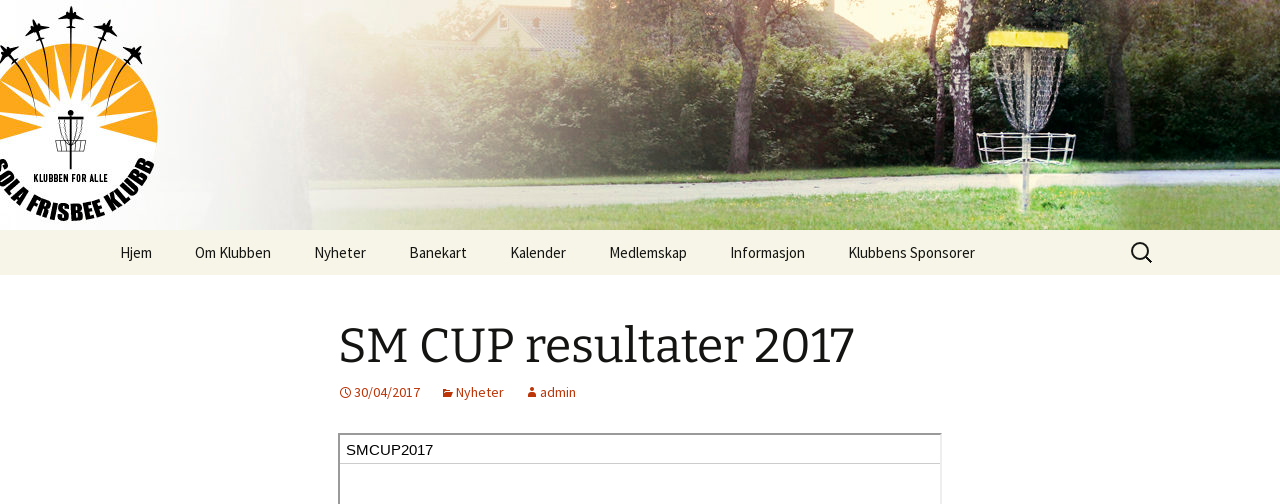

--- FILE ---
content_type: text/html; charset=utf-8
request_url: https://docs.google.com/spreadsheets/d/1n-irVhss5DXTAVvk0DRm46prSKiV14bifK-UHsSMnK0/pubhtml/sheet?headers=false&gid=0
body_size: 15820
content:
<!DOCTYPE html><html><head><meta name="WS" content="efcb2f8ad04736abfef1d38a92af1a87"><script nonce="EdovPuhFRqRXYPqjzN64MA">window['ppConfig'] = {productName: '26981ed0d57bbad37e728ff58134270c', deleteIsEnforced:  false , sealIsEnforced:  false , heartbeatRate:  0.5 , periodicReportingRateMillis:  60000.0 , disableAllReporting:  false };(function(){'use strict';function k(a){var b=0;return function(){return b<a.length?{done:!1,value:a[b++]}:{done:!0}}}function l(a){var b=typeof Symbol!="undefined"&&Symbol.iterator&&a[Symbol.iterator];if(b)return b.call(a);if(typeof a.length=="number")return{next:k(a)};throw Error(String(a)+" is not an iterable or ArrayLike");}var m=typeof Object.defineProperties=="function"?Object.defineProperty:function(a,b,c){if(a==Array.prototype||a==Object.prototype)return a;a[b]=c.value;return a};
function n(a){a=["object"==typeof globalThis&&globalThis,a,"object"==typeof window&&window,"object"==typeof self&&self,"object"==typeof global&&global];for(var b=0;b<a.length;++b){var c=a[b];if(c&&c.Math==Math)return c}throw Error("Cannot find global object");}var p=n(this);function q(a,b){if(b)a:{var c=p;a=a.split(".");for(var d=0;d<a.length-1;d++){var e=a[d];if(!(e in c))break a;c=c[e]}a=a[a.length-1];d=c[a];b=b(d);b!=d&&b!=null&&m(c,a,{configurable:!0,writable:!0,value:b})}}
q("Object.is",function(a){return a?a:function(b,c){return b===c?b!==0||1/b===1/c:b!==b&&c!==c}});q("Array.prototype.includes",function(a){return a?a:function(b,c){var d=this;d instanceof String&&(d=String(d));var e=d.length;c=c||0;for(c<0&&(c=Math.max(c+e,0));c<e;c++){var f=d[c];if(f===b||Object.is(f,b))return!0}return!1}});
q("String.prototype.includes",function(a){return a?a:function(b,c){if(this==null)throw new TypeError("The 'this' value for String.prototype.includes must not be null or undefined");if(b instanceof RegExp)throw new TypeError("First argument to String.prototype.includes must not be a regular expression");return this.indexOf(b,c||0)!==-1}});function r(a,b,c){a("https://csp.withgoogle.com/csp/proto/"+encodeURIComponent(b),JSON.stringify(c))}function t(){var a;if((a=window.ppConfig)==null?0:a.disableAllReporting)return function(){};var b,c,d,e;return(e=(b=window)==null?void 0:(c=b.navigator)==null?void 0:(d=c.sendBeacon)==null?void 0:d.bind(navigator))!=null?e:u}function u(a,b){var c=new XMLHttpRequest;c.open("POST",a);c.send(b)}
function v(){var a=(w=Object.prototype)==null?void 0:w.__lookupGetter__("__proto__"),b=x,c=y;return function(){var d=a.call(this),e,f,g,h;r(c,b,{type:"ACCESS_GET",origin:(f=window.location.origin)!=null?f:"unknown",report:{className:(g=d==null?void 0:(e=d.constructor)==null?void 0:e.name)!=null?g:"unknown",stackTrace:(h=Error().stack)!=null?h:"unknown"}});return d}}
function z(){var a=(A=Object.prototype)==null?void 0:A.__lookupSetter__("__proto__"),b=x,c=y;return function(d){d=a.call(this,d);var e,f,g,h;r(c,b,{type:"ACCESS_SET",origin:(f=window.location.origin)!=null?f:"unknown",report:{className:(g=d==null?void 0:(e=d.constructor)==null?void 0:e.name)!=null?g:"unknown",stackTrace:(h=Error().stack)!=null?h:"unknown"}});return d}}function B(a,b){C(a.productName,b);setInterval(function(){C(a.productName,b)},a.periodicReportingRateMillis)}
var D="constructor __defineGetter__ __defineSetter__ hasOwnProperty __lookupGetter__ __lookupSetter__ isPrototypeOf propertyIsEnumerable toString valueOf __proto__ toLocaleString x_ngfn_x".split(" "),E=D.concat,F=navigator.userAgent.match(/Firefox\/([0-9]+)\./),G=(!F||F.length<2?0:Number(F[1])<75)?["toSource"]:[],H;if(G instanceof Array)H=G;else{for(var I=l(G),J,K=[];!(J=I.next()).done;)K.push(J.value);H=K}var L=E.call(D,H),M=[];
function C(a,b){for(var c=[],d=l(Object.getOwnPropertyNames(Object.prototype)),e=d.next();!e.done;e=d.next())e=e.value,L.includes(e)||M.includes(e)||c.push(e);e=Object.prototype;d=[];for(var f=0;f<c.length;f++){var g=c[f];d[f]={name:g,descriptor:Object.getOwnPropertyDescriptor(Object.prototype,g),type:typeof e[g]}}if(d.length!==0){c=l(d);for(e=c.next();!e.done;e=c.next())M.push(e.value.name);var h;r(b,a,{type:"SEAL",origin:(h=window.location.origin)!=null?h:"unknown",report:{blockers:d}})}};var N=Math.random(),O=t(),P=window.ppConfig;P&&(P.disableAllReporting||P.deleteIsEnforced&&P.sealIsEnforced||N<P.heartbeatRate&&r(O,P.productName,{origin:window.location.origin,type:"HEARTBEAT"}));var y=t(),Q=window.ppConfig;if(Q)if(Q.deleteIsEnforced)delete Object.prototype.__proto__;else if(!Q.disableAllReporting){var x=Q.productName;try{var w,A;Object.defineProperty(Object.prototype,"__proto__",{enumerable:!1,get:v(),set:z()})}catch(a){}}
(function(){var a=t(),b=window.ppConfig;b&&(b.sealIsEnforced?Object.seal(Object.prototype):b.disableAllReporting||(document.readyState!=="loading"?B(b,a):document.addEventListener("DOMContentLoaded",function(){B(b,a)})))})();}).call(this);
</script><meta name="google" content="notranslate"><meta name="viewport" content="target-densitydpi=device-dpi,user-scalable=1,minimum-scale=1,maximum-scale=2.5,initial-scale=1,width=device-width"><meta http-equiv="X-UA-Compatible" content="IE=edge;"><meta name="referrer" content="strict-origin-when-cross-origin"><title>SMCUP2017 - Google Drive</title><link rel="shortcut icon" href="//ssl.gstatic.com/docs/spreadsheets/spreadsheets_2023q4.ico"><meta property="og:title" content="SMCUP2017"><meta property="og:type" content="article"><meta property="og:site_name" content="Google Docs"><meta property="og:url" content="https://docs.google.com/spreadsheets/d/1n-irVhss5DXTAVvk0DRm46prSKiV14bifK-UHsSMnK0/pubhtml/sheet?headers=false&amp;gid=0&amp;usp=embed_facebook"><link href='/static/spreadsheets2/client/css/912914810-waffle_k_ltr.css' rel='stylesheet' nonce="W1yJiVBJXErBdAA8bPGlSw"><style nonce="W1yJiVBJXErBdAA8bPGlSw">
        html { overflow: visible; }
        html, body {
          height: 100%;
        }
        body {
          display: flex;
          flex-direction: column;
        }
        #sheets-viewport {
          display: flex;
          flex: 1;
          flex-direction: column;
          overflow: auto;
        }
        #sheets-viewport.widget-viewport { overflow: hidden; }
        .grid-container { overflow: visible; background: white;}
        .grid-table-container { overflow: visible; }
        #top-bar {
          margin: 0;
          overflow: hidden;
        }
        #top-bar {
          border-bottom: 1px solid #ccc;
          padding: 6px 6px 0;
        }
        #doc-title { padding-bottom: 5px; }
        #doc-title .name { font-size: 15px; }
        #sheet-menu {
          font-size: 13px;
          margin: 6px 0 0;
          padding: 0 0 5px;
        }
        #sheet-menu li {
          display: inline;
          list-style-type: none;
          margin: 0;
          padding: 5px 8px;
        }
        #sheet-menu li.active {
          background-color: #fff;
          font-weight: bold;
          border: 1px solid #999;
        }
        #top-bar #sheet-menu li.active {
          border-bottom: 0;
        }
        #sheet-menu a, #sheet-menu a:visited { color: #07c; }
        #footer {
          background: #f0f0f0;
          border-top: 1px #ccc solid;
          border-bottom: 1px #ccc solid;
          font-size: 13;
          padding: 10px 10px;
        }
        .dash {
          padding: 0 6px;
        }
        .ritz .waffle a { color: inherit; }.ritz .waffle .s5{background-color:#ffffff;text-align:left;font-weight:bold;color:#000000;font-family:Arial;font-size:8pt;vertical-align:bottom;white-space:normal;overflow:hidden;direction:ltr;padding:0px 3px 0px 3px;}.ritz .waffle .s8{border-right:1px SOLID #000000;background-color:#ffffff;text-align:left;color:#000000;font-family:Arial;font-size:10pt;vertical-align:bottom;white-space:normal;overflow:hidden;direction:ltr;padding:0px 3px 0px 3px;}.ritz .waffle .s7{border-bottom:1px SOLID #000000;background-color:#ffffff;text-align:left;font-weight:bold;color:#000000;font-family:Arial;font-size:8pt;vertical-align:bottom;white-space:normal;overflow:hidden;direction:ltr;padding:0px 3px 0px 3px;}.ritz .waffle .s0{border-bottom:1px SOLID #000000;border-right:1px SOLID #000000;background-color:#c0c0c0;text-align:right;font-weight:bold;color:#000000;font-family:Arial;font-size:8pt;vertical-align:bottom;white-space:normal;overflow:hidden;direction:ltr;padding:0px 3px 0px 3px;}.ritz .waffle .s1{border-bottom:1px SOLID #000000;border-right:1px SOLID #000000;background-color:#ffffff;text-align:left;font-weight:bold;color:#000000;font-family:Arial;font-size:8pt;vertical-align:bottom;white-space:normal;overflow:hidden;direction:ltr;padding:0px 3px 0px 3px;}.ritz .waffle .s6{background-color:#ffffff;text-align:right;font-weight:bold;color:#000000;font-family:Arial;font-size:8pt;vertical-align:bottom;white-space:normal;overflow:hidden;direction:ltr;padding:0px 3px 0px 3px;}.ritz .waffle .s2{border-bottom:1px SOLID #000000;border-right:1px SOLID #000000;background-color:#ccffcc;text-align:right;font-weight:bold;color:#000000;font-family:Arial;font-size:8pt;vertical-align:bottom;white-space:normal;overflow:hidden;direction:ltr;padding:0px 3px 0px 3px;}.ritz .waffle .s4{border-bottom:1px SOLID #000000;border-right:1px SOLID #000000;background-color:#ffffff;text-align:right;font-weight:bold;color:#000000;font-family:Arial;font-size:8pt;vertical-align:bottom;white-space:normal;overflow:hidden;direction:ltr;padding:0px 3px 0px 3px;}.ritz .waffle .s3{border-bottom:1px SOLID #000000;border-right:1px SOLID #000000;background-color:#ffcc99;text-align:right;font-weight:bold;color:#000000;font-family:Arial;font-size:8pt;vertical-align:bottom;white-space:normal;overflow:hidden;direction:ltr;padding:0px 3px 0px 3px;}</style><script nonce="EdovPuhFRqRXYPqjzN64MA">(function(){'use strict';/*

 Copyright The Closure Library Authors.
 SPDX-License-Identifier: Apache-2.0
*/
var d=this||self;function e(a,f){a=a.split(".");for(var b=d,c;a.length&&(c=a.shift());)a.length||f===void 0?b[c]&&b[c]!==Object.prototype[c]?b=b[c]:b=b[c]={}:b[c]=f};var g=new function(){this.g=null};e("initialize",function(){var a=window.location.href.replace("?sle=true&","?");a=a.replace("?sle=true","");a=a.replace("&sle=true&","&");a=a.replace("&sle=true","");window.history.replaceState(null,"",a)});
e("switchToSheet",function(a){document.getElementById("sheet-menu")&&(g.g&&(document.getElementById("sheet-button-"+g.g).className=""),document.getElementById("sheet-button-"+a).className="active");g.g&&(document.getElementById(g.g).style.display="none");document.getElementById(a).style.display="";g.g=a;typeof posObjs==="function"&&posObjs()});}).call(this);
</script><script nonce="EdovPuhFRqRXYPqjzN64MA">
        function init() {
        var _optPageSwitcher;
        
        initialize();
        }
        </script><script data-id="_gd" nonce="EdovPuhFRqRXYPqjzN64MA">window.WIZ_global_data = {"K1cgmc":"%.@.[null,null,null,[1,1,[1765670761,993825000],4],null,0]]","TSDtV":"%.@.[[null,[[45736426,null,null,0.5,null,null,\"AtjTse\"],[45681910,null,false,null,null,null,\"OKXfNb\"],[45702908,0,null,null,null,null,\"YUmR1e\"],[45662509,null,true,null,null,null,\"fLCtnf\"],[45734741,null,false,null,null,null,\"gWu1Ue\"],[45736423,null,false,null,null,null,\"KdGYpb\"],[45713329,null,true,null,null,null,\"TzH3fe\"],[45657263,null,false,null,null,null,\"ByEExb\"],[45744490,null,false,null,null,null,\"luHWB\"],[45699018,null,null,null,\"hoiy8M2zL0suK1NZr2K0T7URFV3w\",null,\"evsAs\"],[45678214,null,null,null,\"qYGgY5L4A0suK1NZr2K0QusvQmcX\",null,\"VL579e\"],[45677726,null,false,null,null,null,\"C5oZKe\"],[45727616,null,false,null,null,null,\"qNQRAf\"],[45727273,null,false,null,null,null,\"dMkROb\"],[45644642,null,null,null,\"X-WS exp!\",null,\"rsrxGc\"],[45744236,null,false,null,null,null,\"Rnque\"],[45676183,null,false,null,null,null,\"EpABPb\"],[45696305,null,false,null,null,null,\"Uujhbc\"],[45699426,null,true,null,null,null,\"qWUOSd\"],[45679175,null,false,null,null,null,\"OETeme\"],[45730266,null,true,null,null,null,\"VughG\"],[45677009,null,false,null,null,null,\"JkUdKe\"],[45678187,null,false,null,null,null,\"OrvCpd\"],[45672203,null,true,null,null,null,\"jDBBvd\"],[45643359,null,true,null,null,null,\"GcxuKe\"],[45672066,null,true,null,null,null,\"E1A5lb\"],[45725181,null,null,null,\"Ge5kDSw2j0suK1NZr2K0WTQKW9Am\",null,\"QOhO3d\"],[45679327,null,true,null,null,null,\"vrvOwc\"],[45670693,null,false,null,null,null,\"V7Wemb\"],[45691859,null,false,null,null,null,\"p9TOQ\"],[45730498,null,false,null,null,null,\"ZycXJf\"],[45717711,null,false,null,null,null,\"lhxHkd\"],[45674760,null,null,null,\"Q2udpf42g0suK1NZr2K0SS4sTYE7\",null,\"E55iCf\"],[45724955,null,true,null,null,null,\"Lhvui\"],[45712967,null,false,null,null,null,\"rZW8ld\"],[45673686,null,false,null,null,null,\"TVdkuc\"],[45673687,null,false,null,null,null,\"OQKgkd\"],[45681145,null,true,null,null,null,\"hV6kcd\"],[45743516,null,false,null,null,null,\"C3mEk\"],[45678265,null,false,null,null,null,\"P7qpdc\"],[45724030,null,false,null,null,null,\"V0bNGd\"],[45725105,null,true,null,null,null,\"VQN2ac\"],[45672211,null,false,null,null,null,\"Wgtd8c\"],[45693258,null,null,null,null,null,\"BrCRse\",[\"[[\\\"en\\\",\\\"en-US\\\",\\\"en-GB\\\",\\\"en-CA\\\",\\\"en-AU\\\",\\\"en-IN\\\",\\\"en-IE\\\",\\\"en-NZ\\\",\\\"en-ZA\\\"]]\"]],[45729447,null,false,null,null,null,\"hjIR6e\"],[45714356,null,true,null,null,null,\"uJfQbe\"],[45686665,null,true,null,null,null,\"xGJelc\"],[45713947,null,false,null,null,null,\"Tk0Ile\"],[45668197,null,true,null,null,null,\"pReYPb\"],[45723911,null,false,null,null,null,\"e77Z7d\"],[45674975,null,false,null,null,null,\"sBUhfc\"],[45706188,null,true,null,null,null,\"OF1zrd\"],[45706819,null,false,null,null,null,\"aPAx2b\"],[45742777,null,false,null,null,null,\"PPsZu\"],[45714946,null,false,null,null,null,\"ZYrane\"],[45664242,null,false,null,null,null,\"o4hKqd\"],[45678908,null,true,null,null,null,\"V6Qvvf\"],[45700150,null,false,null,null,null,\"RLRykc\"],[45678679,null,false,null,null,null,\"HbebVe\"],[45715074,null,false,null,null,null,\"xxxPgb\"],[45700770,null,false,null,null,null,\"Mk7a4d\"],[45681147,null,true,null,null,null,\"pgDArb\"],[45734892,null,true,null,null,null,\"oe7xAe\"],[45677445,null,true,null,null,null,\"rPYk8\"],[45658949,null,false,null,null,null,\"NfShlf\"],[45722047,null,null,null,null,null,\"D6k5oe\",[\"[[\\\"af\\\",\\\"am\\\",\\\"ar\\\",\\\"ar-EG\\\",\\\"ar-001\\\",\\\"az\\\",\\\"be\\\",\\\"bg\\\",\\\"bn\\\",\\\"ca\\\",\\\"ceb\\\",\\\"cs\\\",\\\"da\\\",\\\"de\\\",\\\"el\\\",\\\"en\\\",\\\"es\\\",\\\"es-419\\\",\\\"es-ES\\\",\\\"es-MX\\\",\\\"es-US\\\",\\\"et\\\",\\\"eu\\\",\\\"fa\\\",\\\"fi\\\",\\\"fil\\\",\\\"fr\\\",\\\"fr-FR\\\",\\\"fr-CA\\\",\\\"gl\\\",\\\"gu\\\",\\\"hi\\\",\\\"hr\\\",\\\"ht\\\",\\\"hu\\\",\\\"hy\\\",\\\"id\\\",\\\"is\\\",\\\"it\\\",\\\"iw\\\",\\\"ja\\\",\\\"jv\\\",\\\"ka\\\",\\\"kn\\\",\\\"ko\\\",\\\"kok\\\",\\\"la\\\",\\\"lt\\\",\\\"lv\\\",\\\"mai\\\",\\\"mk\\\",\\\"ml\\\",\\\"mr\\\",\\\"ms\\\",\\\"my\\\",\\\"ne\\\",\\\"nl\\\",\\\"no\\\",\\\"nb-NO\\\",\\\"nn-NO\\\",\\\"or\\\",\\\"pa\\\",\\\"pl\\\",\\\"ps\\\",\\\"pt\\\",\\\"pt-BR\\\",\\\"pt-PT\\\",\\\"ro\\\",\\\"ru\\\",\\\"sd\\\",\\\"si\\\",\\\"sk\\\",\\\"sl\\\",\\\"sq\\\",\\\"sr\\\",\\\"sv\\\",\\\"sw\\\",\\\"ta\\\",\\\"te\\\",\\\"th\\\",\\\"tr\\\",\\\"uk\\\",\\\"ur\\\",\\\"vi\\\",\\\"zh\\\",\\\"zh-Hans-CN\\\",\\\"zh-Hant-TW\\\",\\\"zh-CN\\\",\\\"zh-TW\\\",\\\"zh-Hans\\\",\\\"zh-Hant\\\",\\\"nl-NL\\\"]]\"]],[45740615,null,false,null,null,null,\"Vd9XHb\"],[45699702,null,false,null,null,null,\"Xo3sI\"],[45703462,null,false,null,null,null,\"fTmqve\"],[45710394,null,false,null,null,null,\"ZsDmSd\"],[45729467,null,false,null,null,null,\"kKLGLb\"],[45677526,null,null,null,\"hZeGRZs5p0suK1NZr2K0V3syYPHo\",null,\"KtCfwd\"],[45721408,null,false,null,null,null,\"smbAqe\"],[45724259,null,false,null,null,null,\"Sjqsdf\"],[45672206,null,true,null,null,null,\"qxTK9b\"],[45709238,null,true,null,null,null,\"jQTN0e\"],[45729422,null,true,null,null,null,\"OOSdib\"],[45723416,null,true,null,null,null,\"DgQqmc\"],[45739155,null,false,null,null,null,\"Ljfylf\"],[45672527,null,true,null,null,null,\"LIKBre\"],[45694755,null,true,null,null,null,\"o33M6c\"],[45728555,null,null,null,\"\",null,\"ptUmFe\"],[45654291,null,false,null,null,null,\"rhP5uf\"],[45725182,null,null,null,\"N7WcPjZPR0suK1NZr2K0TGZuB5Ce\",null,\"McLXzc\"],[45653421,null,true,null,null,null,\"K2C7od\"],[45744297,null,false,null,null,null,\"HAj7Mb\"],[45644639,null,true,null,null,null,\"GoJCRc\"],[45744234,null,false,null,null,null,\"LtNgOd\"],[45672202,null,false,null,null,null,\"CyvTSb\"],[45726382,null,false,null,null,null,\"QUY3\"],[45744918,null,false,null,null,null,\"f9HMbb\"],[45724458,null,false,null,null,null,\"MRpQbd\"],[45621619,null,false,null,null,null,\"PfkIr\"],[45735186,null,false,null,null,null,\"SIvvz\"],[45672213,null,true,null,null,null,\"BfWTle\"],[45724460,null,null,0.5,null,null,\"U6t0Ob\"],[45730792,null,false,null,null,null,\"m0Fg3c\"],[45730506,null,false,null,null,null,\"qhuWUc\"],[45690176,null,false,null,null,null,\"qF6xVc\"],[45686663,null,true,null,null,null,\"KGh4Cc\"],[45725770,null,false,null,null,null,\"yRc2q\"],[45697234,null,true,null,null,null,\"cUoIXb\"],[45708298,null,false,null,null,null,\"T4IN0c\"],[45746067,null,false,null,null,null,\"wK00sd\"],[45718842,null,false,null,null,null,\"Ywwwdb\"],[45696619,null,false,null,null,null,\"U7gqEe\"],[45723113,null,true,null,null,null,\"Mv7Xhb\"],[45729830,null,false,null,null,null,\"DCV6If\"],[45712870,null,false,null,null,null,\"J04FPb\"],[45674978,null,false,null,null,null,\"x4QBkb\"],[45703610,null,false,null,null,null,\"UtcGCc\"],[45658679,null,false,null,null,null,\"qdTkee\"],[45720792,null,false,null,null,null,\"NFUw0c\"],[45726242,null,false,null,null,null,\"UqNsib\"],[45724459,null,null,null,\"rHrAD6ykh0suK1NZr2K0TB6fPtWB\",null,\"CE91jd\"],[45725154,null,true,null,null,null,\"WbzTGf\"],[45718464,null,true,null,null,null,\"MmyjKe\"],[45641838,null,false,null,null,null,\"fLPxhf\"],[45723283,null,false,null,null,null,\"SoWiLc\"],[45723104,null,true,null,null,null,\"EkiEee\"],[45742776,null,false,null,null,null,\"wyKum\"],[45725720,null,false,null,null,null,\"ZBeYxd\"],[45737532,null,false,null,null,null,\"JmYEv\"],[45686662,null,true,null,null,null,\"go03Eb\"],[45746367,null,false,null,null,null,\"GFsSZ\"],[45660690,null,false,null,null,null,\"ovKHsb\"],[45677461,null,null,null,null,null,\"qb66hd\",[\"[]\"]],[45746380,null,false,null,null,null,\"fkqxGb\"],[45691858,null,false,null,null,null,\"rWzu0d\"],[45728726,null,false,null,null,null,\"yMFQX\"],[45746750,null,false,null,null,null,\"CRyfMe\"],[45725110,null,true,null,null,null,\"ElheSd\"],[45679439,null,false,null,null,null,\"DNzQwe\"],[45699017,null,null,null,\"rffTE8sLk0suK1NZr2K0RtLUVxzE\",null,\"tWGWgc\"],[45728785,null,false,null,null,null,\"UPAJB\"],[45734018,null,false,null,null,null,\"fuHEie\"],[45660287,null,false,null,null,null,\"nIuPDe\"],[45686664,null,true,null,null,null,\"P0fSX\"],[45676780,null,false,null,null,null,\"GSMsUe\"],[45692064,null,false,null,null,null,\"wZ64Sb\"],[45711477,null,false,null,null,null,\"Rnlerd\"],[45674758,null,false,null,null,null,\"ZHtfUc\"],[45676996,null,false,null,null,null,\"KFVYtf\"],[45672205,null,true,null,null,null,\"E7dKkc\"],[45699204,null,false,null,null,null,\"XWRwod\"],[45729696,null,null,1,null,null,\"UeMd4b\"],[45730222,null,null,30000,null,null,\"qnlClb\"],[45726544,null,true,null,null,null,\"hWjH1c\"],[45736179,null,false,null,null,null,\"LIe8ub\"],[45727546,null,true,null,null,null,\"wT569b\"],[45729690,null,false,null,null,null,\"AQMuhd\"],[45644640,42,null,null,null,null,\"xbuGR\"],[45673227,null,false,null,null,null,\"bRuCz\"],[45687747,null,true,null,null,null,\"n1Nom\"],[45717234,null,false,null,null,null,\"ciRkJd\"],[45747000,null,false,null,null,null,\"gxagfb\"],[45677729,null,false,null,null,null,\"wzZQPd\"],[45708977,null,false,null,null,null,\"AxurIf\"],[45715626,null,false,null,null,null,\"ERq70c\"],[45735097,null,false,null,null,null,\"ZYDWGf\"],[45742079,null,false,null,null,null,\"awHj9\"],[45676754,null,false,null,null,null,\"YwbU8\"],[45678215,null,null,null,\"6PSdkFYUx0suK1NZr2K0SmPPgaGe\",null,\"JR8rtc\"],[45726852,null,false,null,null,null,\"qgjRgd\"],[45700504,null,false,null,null,null,\"u6ksOd\"],[45678217,null,null,0.01,null,null,\"RL6SLc\"],[45672085,null,true,null,null,null,\"FJbUAf\"],[45742759,null,false,null,null,null,\"hc5Fic\"],[45648275,null,true,null,null,null,\"X5yyz\"],[45703717,null,false,null,null,null,\"ZfxSFe\"],[45737769,null,false,null,null,null,\"C4gACf\"],[45684108,null,false,null,null,null,\"IHwhDb\"],[45674285,null,false,null,null,null,\"zRoGXc\"],[45679713,null,false,null,null,null,\"EEZ1dd\"],[45746176,null,false,null,null,null,\"atfOHe\"],[45729695,null,false,null,null,null,\"tYEdHb\"],[45674761,null,null,0.5,null,null,\"GpQcOb\"],[45736482,null,false,null,null,null,\"DAnsv\"],[45684730,null,true,null,null,null,\"aW7Ggd\"],[45677444,null,true,null,null,null,\"WYEV9b\"],[45661802,null,false,null,null,null,\"I09lfd\"],[45709342,null,false,null,null,null,\"Ab7Nmd\"],[45746685,null,false,null,null,null,\"Q3KBSd\"],[45737207,null,false,null,null,null,\"Kw5UUd\"],[45639541,null,false,null,null,null,\"LHinid\"],[45736727,null,false,null,null,null,\"JJHfwf\"],[45736425,null,null,null,\"Z7vabQzZ0Bn3gbW4AcZC0TfvmSab\",null,\"fFl01\"],[45719766,null,false,null,null,null,\"A3eSQd\"],[45681027,null,false,null,null,null,\"rqh9Yb\"],[45696085,null,false,null,null,null,\"g3Gc7d\"],[45707719,null,false,null,null,null,\"GtbvFd\"],[45731897,null,false,null,null,null,\"NK5elf\"],[45745030,null,false,null,null,null,\"HKORbd\"],[45682655,null,false,null,null,null,\"riQMFe\"],[45683718,null,true,null,null,null,\"zQUS6d\"],[45737396,null,false,null,null,null,\"KJRJ6d\"],[45746766,null,false,null,null,null,\"a6khDf\"],[45657471,null,null,null,null,null,\"kMR5pc\",[\"[[\\\"es\\\",\\\"pt\\\",\\\"ja\\\",\\\"ko\\\",\\\"fr\\\",\\\"it\\\",\\\"de\\\",\\\"zh-CN\\\",\\\"nl\\\",\\\"tr\\\",\\\"cs\\\",\\\"sv\\\",\\\"da\\\",\\\"no\\\",\\\"pl\\\",\\\"vi\\\",\\\"th\\\",\\\"fi\\\",\\\"uk\\\",\\\"ru\\\",\\\"hu\\\",\\\"ro\\\",\\\"ms\\\",\\\"el\\\",\\\"ca\\\",\\\"ar\\\",\\\"iw\\\",\\\"he\\\"]]\"]],[45686667,null,true,null,null,null,\"ek81nf\"],[45658731,null,false,null,null,null,\"zMe6ub\"],[45658716,null,false,null,null,null,\"Fa3cob\"],[45685754,null,true,null,null,null,\"OyPt5\"],[45661086,null,false,null,null,null,\"wfVdS\"],[45742887,null,false,null,null,null,\"bzXlub\"],[45666088,null,false,null,null,null,\"MgfT5\"],[45735477,null,false,null,null,null,\"qK0Vqb\"],[45729970,null,false,null,null,null,\"V517pe\"],[45677456,null,false,null,null,null,\"pyUPD\"],[45658644,null,false,null,null,null,\"ZdwoD\"],[45696263,null,null,null,null,null,\"W12Bse\",[\"[]\"]],[45653615,null,null,null,null,null,\"lwF00d\",[\"[[\\\"es\\\",\\\"pt\\\",\\\"ja\\\",\\\"ko\\\",\\\"fr\\\",\\\"it\\\",\\\"de\\\",\\\"zh\\\",\\\"nl\\\",\\\"iw\\\",\\\"he\\\",\\\"tr\\\",\\\"cs\\\",\\\"sv\\\",\\\"da\\\",\\\"no\\\",\\\"pl\\\",\\\"vi\\\",\\\"th\\\",\\\"fi\\\",\\\"uk\\\",\\\"ar\\\",\\\"ru\\\",\\\"hu\\\",\\\"ro\\\",\\\"ms\\\",\\\"el\\\",\\\"ca\\\",\\\"id\\\",\\\"in\\\"]]\"]],[45658291,null,true,null,null,null,\"OSuRGd\"],[45689771,null,false,null,null,null,\"dkdoVc\"],[45716368,null,false,null,null,null,\"Rd9FMb\"],[45735651,null,false,null,null,null,\"QEOLhc\"],[45743085,null,false,null,null,null,\"Ph5VH\"],[45681790,null,false,null,null,null,\"uPCxtc\"],[45647060,null,true,null,null,null,\"uYjPWb\"],[45720439,null,false,null,null,null,\"UFhFZb\"],[45736698,null,false,null,null,null,\"nhgo9c\"],[45686666,null,true,null,null,null,\"dZ9mjb\"],[45644641,null,null,3.14159,null,null,\"FX1FL\"],[45701738,null,false,null,null,null,\"uVkjIb\"],[45694562,null,true,null,null,null,\"D50qNc\"],[45696552,null,false,null,null,null,\"f1ZShc\"],[45674759,null,null,null,\"nHWnsqMqi0suK1NZr2K0QMJZfKqX\",null,\"xH7haf\"],[45654169,null,false,null,null,null,\"HCu2yf\"]],\"CAMSzQEdzQaU46k3pNQEA+cGA9eaAgPQ+w0DqgYDx1kD9aAOwb8jA4ajBQOWBQOPxAWaYQPrYAOi1QYDlLMGA70FA8FnA4YDA/8vA4gFA+bVBpbrDwO37AUDnosFA8wGAygD4gYDLwO2BgPxjQUDsU8DUgOYBQPTlRcDmkkD3M4GA+bcBgP0hE2H2hID89oDn8UCAp6oBQP1ngYDk50LA/MRmaDpAwPetwYD45YBA/2GBgDgawNgA/IfAZPsBfmEBQOp9QUDzMYBA622BQOK+AgD\"]]]","nQyAE":{}};</script><script nonce="EdovPuhFRqRXYPqjzN64MA">_docs_flag_initialData={"docs-daflia":true,"docs-cclt":57,"docs-mwid":false,"docs-smheo":false,"info_params":{"includes_info_params":true},"docs-ecci":true,"ilcm":{"eui":"ADFN-cvCKE5fdDZoZay7n_rU19k_17eML4u3l3MRq178Gh2n0Srf71OUYFVlQNwgg4mxj_mteptq","je":1,"sstu":1765715531152139,"si":"CIz2iPiKvZEDFYjD3gId3q8Qkw","gsc":0,"ei":[5700559,5703839,5703938,5704621,5704883,5705777,5705891,5706069,5706270,5707047,5707204,5708480,5708574,5709357,5709476,5710692,5711550,5712635,5712909,5713195,5713554,5714310,5714839,5714843,5716149,5716457,5717932,5717949,5719527,5720568,5721798,5721814,5724199,5724215,5724419,5724435,5724880,5724896,5726679,5726695,5726752,5727241,5727257,5729076,5729092,5732371,5734616,5734632,5735236,5735252,5737784,5737800,5738065,5738081,5738199,5738215,5740170,5740186,5740325,5740341,5740715,5740731,5740798,5740814,5743450,5743771,5743787,5746301,5746312,5746708,5746724,5749699,5749715,5749819,5749835,5753665,5753681,5754902,5754918,5756639,5756655,5756843,5756859,5757366,5757382,5758658,5758674,5759262,5759278,5760151,5760167,5760291,5760307,5760434,5760450,5760454,5760470,5760744,5760760,5765475,5765491,5768001,5768017,5768309,5768325,5769775,5769791,5771519,5771535,5773682,5773698,5776987,5777003,5781773,5781789,5782208,5782224,5782619,5782635,5784083,5784099,5785561,5785577,5786387,5786403,5787277,5787293,5797683,5797699,5797926,5797942,5798507,5798523,5799978,5799994,13702623,48966194,48966202,49398741,49398749,49471963,49471971,49491677,49491685,49498893,49498901,49623541,49623549,49629254,49629262,49643588,49643596,49644115,49644123,49769317,49769325,49822901,49822909,49823104,49823112,49833542,49833550,49842975,49842983,49904339,49904347,49924746,49924754,49926193,49926201,49943119,49943127,49971933,49971941,49979598,49979606,50266142,50266150,50273408,50273416,50297016,50297024,50335667,50335675,50389250,50389258,50438885,50439160,50439168,50503859,50503867,50513154,50538644,50538652,50549575,50549583,50549971,50549979,50561423,50561431,50562893,50562904,50587002,50587010,50596417,50602281,50602289,70971276,70971284,71038315,71038323,71061493,71079878,71079886,71085301,71085309,71120888,71120896,71145446,71145457,71325576,71325584,71376066,71376074,71387413,71387424,71387869,71387877,71406837,71406845,71429427,71429435,71451242,71451250,71465987,71465995,71478180,71478509,71478517,71505840,71505848,71520550,71520558,71530123,71530131,71542997,71543013,71544814,71544822,71545453,71545461,71546325,71575163,71575179,71608360,71608368,71614749,71614765,71626670,71626678,71626701,71626709,71626743,71626751,71626775,71626783,71626796,71626804,71626817,71626825,71626880,71626888,71626951,71626959,71627011,71627019,71627021,71627029,71627041,71627049,71627151,71627159,71642143,71642151,71658060,71658068,71659893,71659901,71660211,71660227,71668382,71668390,71679500,71679508,71681910,71689920,71689928,71710020,71710028,71724752,71724768,71821490,71821506,71825503,71825511,71833017,71854930,71854938,71898007,71898015,71899389,71899400,71960480,71960488,94326619,94327491,94327499,94333123,94333131,94333352,94333368,94353288,94353296,94354956,94354972,94386973,94390223,94390239,94429074,94434297,94434305,94434487,94434503,94461486,94509910,94509918,94523188,94523196,94573779,94573787,94574461,94574477,94624765,94624773,94629777,94629785,94641927,94641943,94642103,94642119,94650105,94660975,94660983,94661862,94661870,94664467,94664483,94664513,94664529,94681297,94681313,94686042,94686058,94687641,94692418,94692426,94700322,94700338,94733597,94733605,94742659,94742675,94745016,94745024,94755915,94755931,94781871,94781887,94785069,94785077,94813572,94813583,94855483,94855499,94862067,94862075,94864553,94864561,94874674,94874690,94888307,94888323,94896349,94896365,94904069,94904077,94911510,94911526,94919132,94919140,95014976,95014992,95087006,95087014,95096937,95096953,95104388,95104399,95111945,95111953,95112753,95112761,95118541,95118549,95125059,95125070,95131013,95131021,95135953,95135961,95142419,95142435,95162880,95162896,95193812,95193823,95208282,95208298,95217969,95217985,95234811,95234819,95236897,95236913,95237925,95237941,95253944,95253960,95273229,95273237,95314822,95314830,95317502,95317510,99253920,99253936,99257927,99266046,99266054,99338555,99338566,99338800,99338808,99342898,99343298,99343306,99368712,99368720,99400122,99400130,99402271,99402279,99402630,99402652,99440813,99440821,99457526,99457534,99457667,99457675,99458338,99458354,99575057,99575073,99808874,99808890,100640005,100640007,101397949,101397965,101429779,101436110,101436126,101436501,101436517,101438659,101438675,101448275,101448280,101477425,101478096,101478104,101483525,101489591,101489596,101489821,101489826,101508335,101508343,101519320,101519328,101561612,101561620,101562386,101562394,101575539,101575544,101595212,101595228,101631351,101631359,101659294,101659302,101672665,101687077,101687085,101706496,101706512,101718347,101718363,101718563,101718571,101728415,101728431,101732382,101754262,101754270,101755344,101755349,101755523,101755528,101767625,101767630,101788163,101788171,101793865,101823243,101823251,101831080,101831096,101854652,101854668,101855259,101855267,101860687,101860695,101867903,101867911,101874281,101874297,101896315,101896355,101901628,101901644,101917145,101917153,101919478,101919486,101920193,101922659,101922667,101922840,101922848,101923690,101923706,101933611,101933619,101934694,101962018,101962026,101962597,102020119,102020135,102030522,102030530,102037913,102037929,102042883,102042899,102044158,102044166,102070556,102070564,102070990,102070998,102074007,102074015,102075698,102075714,102083346,102083354,102099120,102100138,102146567,102146575,102153507,102153511,102161305,102161313,102161607,102161615,102167858,102167874,102195795,102198302,102198310,102200941,102200957,102208352,102208360,102209639,102209655,102231923,102236206,102236214,102244449,102244457,102262429,102262437,102263579,102280668,102280676,102287424,102287432,102287944,102287952,102292076,102292084,102311128,102311144,102319549,102319565,102319569,102319585,102342896,102342904,102343400,102343408,102388242,102388247,102399861,102399869,102400942,102400958,102402659,102402667,102428526,102428534,102430781,102430789,102449788,102449796,102461805,102461821,102469840,102469848,102514966,102514971,102517256,102517261,102537384,102537392,102544309,102544325,102548541,102548549,102554639,102554644,102554918,102554923,102576468,102576484,102587613,102587621,102595694,102595710,102596276,102601477,102601493,102609362,102609367,102618688,102618696,102622660,102622665,102628083,102628099,102630355,102632488,102632504,102640601,102640617,102641440,102641445,102649583,102649588,102649977,102649982,102659747,102659755,102667839,102667855,102672648,102672653,102672968,102672973,102673445,102685332,102685337,102685851,102685856,102690680,102690688,102691097,102691102,102691374,102691379,102703890,102703906,102715871,102715887,102718357,102728929,102728945,102741266,102741274,102762215,102762223,102774747,102774755,102783549,102783557,102787573,102799755,102803284,102803306,102807870,102807878,102811823,102811831,102823462,102823478,102838653,102838669,102859126,102859134,102863271,102863276,102867775,102867783,102887176,102887184,102903600,102903608,102909789,102909794,102921573,102921581,102925999,102926007,102926663,102926671,102932607,102932615,102944124,102944129,102944333,102944338,102944386,102944391,102944621,102944626,102944667,102944672,102944850,102944855,102952124,102952140,102952144,102952160,102969862,102969870,102972709,102972717,102973320,102973328,102979022,102979027,102984152,102984160,102987295,102987311,102988298,102988303,102988389,102988394,102988682,102988687,102999649,102999654,103011619,103011627,103024782,103024798,103067274,103067282,103067427,103067435,103068976,103068984,103087720,103087736,103091962,103091978,103157617,103157633,103163024,103163032,103175950,103175958,103176239,103176247,103178748,103178764,103191257,103191273,103195345,103195361,103253220,103253225,103263239,103263244,103285866,103285874,103286153,103286161,103286564,103286572,103288446,103288454,103289064,103289069,103296134,103296142,103298976,103298992,103317199,103317204,103326427,103326435,103339623,103339639,103339696,103339704,103343770,103343778,103351599,103351615,103354256,103354264,103354912,103355293,103355301,103355523,103355531,104487008,104487024,104526948,104526964,104527282,104527298,104530120,104558053,104558069,104564419,104564435,104569458,104569474,104574099,104574107,104578319,104578335,104615655,104615663,104617253,104617269,104624583,104624591,104627929,104627935,104628640,104628656,104646587,104646603,104654306,104654314,104661187,104661195,104667531,104699364,104699372,104726628,104726644,104764224,104764232,104780331,104780347,104789876,104789892,104792981,104792986,104799759,104799775,104801486,104801494,104812779,104812795,104834699,104834715,104839705,104850015,104850031,104869044,104869052,104886089,104886094,104897885,104897890,104897967,104897972,104897989,104897994,104900991,104900996,104907911,104907919,104915648,104915664,104932746,104932757,104936681,104936697,104940457,104940465,104956935,104956951,104957241,104959322,104959338,104963362,104963370,104963651,104976567,104976575,104983049,104983057,104994277,104994293,105054044,105054050,105060759,105060767,105072193,105080086,105080088,105082137,105082145,105084899,105084907,105086519,105090970,105090986,105092860,105092865,105110463,105110468,105111683,105111699,105112564,105112569,105113790,105113806,105140185,105140193,105143208,105143216,105153979,105153995,105156873,105156889,105180914,105180922,105220593,105227741,105227757,105250576,105255678,105255686,105276263,105276268,105283707,105283715,105291657,105291673,105292986,105292994,105293626,105293634,105302133,105302141,105312526,105312531,105315464,105333025,105333041,105345084,105345089,105346305,105346313,105353595,105360358,105360366,105360862,105360870,105368548,105368556,105374024,105374032,105380601,105380617,105380952,105393871,105393879,105405435,105405451,105424418,105425968,105426112,105439120,105439136,105439271,105439279,105457287,105457292,105457550,105468804,105474728,105474744,115487008,115487024,115510022,115510030,115511335,115511340,115533958,115533963,115614398,115614406,115615463,115615479,115626238,115626246,115629892,115629900,115630428,115630444,115634544,115634549,115649176,115649192,115651184,115651192,115652992,115665120,115665125,115665229,115665234,115668424,115668431,115669278,115669286,115680799,115680815,115680850,115680866,115684571,115684587,115687367,115687372,115714916,115748195,115748200,115752032,115752048,115769579,115769587,115780561,115780569,115786212,115786220,115786426,115786431,115795607,115795612,115808314,115808322,115809463,115809479,115831776,115831792,115849188,115849193,115894036,115894052,115895876,115895884,115896949,115896965,115900001,115902312,115902317,115906832,115906848,115909811,115909819,115916250,115916255,115917318,115917326,115928939,115928947,115941400,115941405,115973563,115973579,115974726,115974742,115990691,115990699,115992203,115992219,115996461,115996469,116055553,116055561,116059405,116059413,116084285,116086213,116091118,116093396,116093412,116094669,116094674,116095054,116095062,116097767,116097783,116100543,116101170,116101178,116108988,116109004,116143714,116143730,116143734,116143750,116145804,116145810,116150786,116150794,116203435,116203440,116221474,116221482,116222264,116222269,116236312,116236317,116251039,116262428,116262433,116263343,116263359,116268637,116268642,116271860,116271876,116276441,116276449,116287100,116307750,116312168,116312184,116316430,116318363,116318368,116361234,116371688,116371696,116377870,116377875,116407665,116420508,116420853,116420869,116421347,116421363,116423564,116423580,116425539,116425555,116425642,116428023,116428882,116439114,116439130,116449516,116457108,116457124,116459603,116472820,116472836,116473515,116473520,116479751,116480001,116483600,116483608,116486053,116486059,116493183,116493199,116495839,116495847,116498664,116502867,116503941,116503963,116524309,116535303,116536036,116542683,116550348,116555484,116556461,116559345,116565256,116565261,116581008,116593747,116612167,116612183,116613094,116613710,116654799,116654805,116670655,116685398,116685788,116697553,116697559,116697567,116697573,116704081,116704120,116771270,116771276],"crc":0,"cvi":[]},"drive_url":"//drive.google.com?usp\u003dsheets_web","docs-liap":"/naLogImpressions","docs-sup":"/spreadsheets"}; _docs_flag_cek='Apznm2sGZh_Y07QYyZXQjg\x3d\x3d'; if (window['DOCS_timing']) {DOCS_timing['ifdld']=new Date().getTime();}</script></head><script nonce="EdovPuhFRqRXYPqjzN64MA">document.addEventListener('DOMContentLoaded', init);</script><body class="docs-gm"><div id="sheets-viewport" class=" docsshared-disable-image-copy docsshared-no-select"><div id="0" style="display:none;position:relative;" dir="ltr"><div class="ritz grid-container" dir="ltr"><table class="waffle" cellspacing="0" cellpadding="0"><thead><tr><th class="row-header freezebar-vertical-handle header-shim row-header-shim"></th><th id="0C0" style="width:146px;" class="header-shim"></th><th id="0C1" style="width:36px;" class="header-shim"></th><th id="0C2" style="width:36px;" class="header-shim"></th><th id="0C3" style="width:36px;" class="header-shim"></th><th id="0C4" style="width:36px;" class="header-shim"></th><th id="0C5" style="width:36px;" class="header-shim"></th><th id="0C6" style="width:38px;" class="header-shim"></th><th id="0C7" style="width:36px;" class="header-shim"></th><th id="0C8" style="width:36px;" class="header-shim"></th><th id="0C9" style="width:36px;" class="header-shim"></th><th id="0C10" style="width:36px;" class="header-shim"></th><th id="0C11" style="width:36px;" class="header-shim"></th><th id="0C12" style="width:36px;" class="header-shim"></th><th id="0C13" style="width:36px;" class="header-shim"></th><th id="0C14" style="width:36px;" class="header-shim"></th><th id="0C15" style="width:36px;" class="header-shim"></th><th id="0C16" style="width:36px;" class="header-shim"></th><th id="0C17" style="width:36px;" class="header-shim"></th><th id="0C18" style="width:36px;" class="header-shim"></th></tr></thead><tbody><tr style="height: 16px"><th id="0R0" style="height: 16px;" class="row-headers-background row-header-shim"><div class="row-header-wrapper" style="line-height: 16px">1</div></th><td class="s0" dir="ltr">Hull</td><td class="s0" dir="ltr">1</td><td class="s0" dir="ltr">2</td><td class="s0" dir="ltr">3</td><td class="s0" dir="ltr">4</td><td class="s0" dir="ltr">5</td><td class="s0" dir="ltr">6</td><td class="s0" dir="ltr">7</td><td class="s0" dir="ltr">8</td><td class="s0" dir="ltr">9</td><td class="s0" dir="ltr">10</td><td class="s0" dir="ltr">11</td><td class="s0" dir="ltr">12</td><td class="s0" dir="ltr">13</td><td class="s0" dir="ltr">14</td><td class="s0" dir="ltr">15</td><td class="s0" dir="ltr">16</td><td class="s0" dir="ltr">17</td><td class="s0" dir="ltr">18</td></tr><tr><th style="height:3px;" class="freezebar-cell freezebar-horizontal-handle row-header-shim"></th><td class="freezebar-cell"></td><td class="freezebar-cell"></td><td class="freezebar-cell"></td><td class="freezebar-cell"></td><td class="freezebar-cell"></td><td class="freezebar-cell"></td><td class="freezebar-cell"></td><td class="freezebar-cell"></td><td class="freezebar-cell"></td><td class="freezebar-cell"></td><td class="freezebar-cell"></td><td class="freezebar-cell"></td><td class="freezebar-cell"></td><td class="freezebar-cell"></td><td class="freezebar-cell"></td><td class="freezebar-cell"></td><td class="freezebar-cell"></td><td class="freezebar-cell"></td><td class="freezebar-cell"></td></tr><tr style="height: 16px"><th id="0R1" style="height: 16px;" class="row-headers-background row-header-shim"><div class="row-header-wrapper" style="line-height: 16px">2</div></th><td class="s0" dir="ltr">Snitt</td><td class="s0">3.14</td><td class="s0">3.23</td><td class="s0">2.88</td><td class="s0">3.19</td><td class="s0">2.90</td><td class="s0">3.11</td><td class="s0">3.38</td><td class="s0">3.35</td><td class="s0">3.26</td><td class="s0">3.65</td><td class="s0">3.87</td><td class="s0">3.51</td><td class="s0">3.51</td><td class="s0">3.04</td><td class="s0">3.22</td><td class="s0">2.95</td><td class="s0">3.47</td><td class="s0">3.94</td></tr><tr style="height: 16px"><th id="0R2" style="height: 16px;" class="row-headers-background row-header-shim"><div class="row-header-wrapper" style="line-height: 16px">3</div></th><td class="s1" dir="ltr">Aleksander Haglund</td><td class="s2">2.25</td><td class="s2">2.50</td><td class="s2">2.75</td><td class="s3">4.00</td><td class="s4">3.00</td><td class="s3">3.50</td><td class="s3">3.50</td><td class="s3">3.50</td><td class="s2">2.75</td><td class="s3">3.50</td><td class="s3">5.50</td><td class="s3">3.50</td><td class="s3">4.50</td><td class="s4">3.00</td><td class="s3">3.25</td><td class="s2">2.50</td><td class="s2">2.75</td><td class="s3">3.75</td></tr><tr style="height: 16px"><th id="0R3" style="height: 16px;" class="row-headers-background row-header-shim"><div class="row-header-wrapper" style="line-height: 16px">4</div></th><td class="s1" dir="ltr">Alexander Posti</td><td class="s1"></td><td class="s1"></td><td class="s1"></td><td class="s1"></td><td class="s1"></td><td class="s1"></td><td class="s1"></td><td class="s1"></td><td class="s1"></td><td class="s1"></td><td class="s1"></td><td class="s1"></td><td class="s1"></td><td class="s1"></td><td class="s1"></td><td class="s1"></td><td class="s1"></td><td class="s1"></td></tr><tr style="height: 16px"><th id="0R4" style="height: 16px;" class="row-headers-background row-header-shim"><div class="row-header-wrapper" style="line-height: 16px">5</div></th><td class="s1" dir="ltr">Alvar Guddingsmo</td><td class="s1"></td><td class="s1"></td><td class="s1"></td><td class="s1"></td><td class="s1"></td><td class="s1"></td><td class="s1"></td><td class="s1"></td><td class="s1"></td><td class="s1"></td><td class="s1"></td><td class="s1"></td><td class="s1"></td><td class="s1"></td><td class="s1"></td><td class="s1"></td><td class="s1"></td><td class="s1"></td></tr><tr style="height: 16px"><th id="0R5" style="height: 16px;" class="row-headers-background row-header-shim"><div class="row-header-wrapper" style="line-height: 16px">6</div></th><td class="s1" dir="ltr">Andreas Askeland</td><td class="s1"></td><td class="s1"></td><td class="s1"></td><td class="s1"></td><td class="s1"></td><td class="s1"></td><td class="s1"></td><td class="s1"></td><td class="s1"></td><td class="s1"></td><td class="s1"></td><td class="s1"></td><td class="s1"></td><td class="s1"></td><td class="s1"></td><td class="s1"></td><td class="s1"></td><td class="s1"></td></tr><tr style="height: 16px"><th id="0R6" style="height: 16px;" class="row-headers-background row-header-shim"><div class="row-header-wrapper" style="line-height: 16px">7</div></th><td class="s1" dir="ltr">Andreas Christensen</td><td class="s1"></td><td class="s1"></td><td class="s1"></td><td class="s1"></td><td class="s1"></td><td class="s1"></td><td class="s1"></td><td class="s1"></td><td class="s1"></td><td class="s1"></td><td class="s1"></td><td class="s1"></td><td class="s1"></td><td class="s1"></td><td class="s1"></td><td class="s1"></td><td class="s1"></td><td class="s1"></td></tr><tr style="height: 16px"><th id="0R7" style="height: 16px;" class="row-headers-background row-header-shim"><div class="row-header-wrapper" style="line-height: 16px">8</div></th><td class="s1" dir="ltr">Andreas Veggeland</td><td class="s1"></td><td class="s1"></td><td class="s1"></td><td class="s1"></td><td class="s1"></td><td class="s1"></td><td class="s1"></td><td class="s1"></td><td class="s1"></td><td class="s1"></td><td class="s1"></td><td class="s1"></td><td class="s1"></td><td class="s1"></td><td class="s1"></td><td class="s1"></td><td class="s1"></td><td class="s1"></td></tr><tr style="height: 16px"><th id="0R8" style="height: 16px;" class="row-headers-background row-header-shim"><div class="row-header-wrapper" style="line-height: 16px">9</div></th><td class="s1" dir="ltr">Are Wangsholm</td><td class="s1"></td><td class="s1"></td><td class="s1"></td><td class="s1"></td><td class="s1"></td><td class="s1"></td><td class="s1"></td><td class="s1"></td><td class="s1"></td><td class="s1"></td><td class="s1"></td><td class="s1"></td><td class="s1"></td><td class="s1"></td><td class="s1"></td><td class="s1"></td><td class="s1"></td><td class="s1"></td></tr><tr style="height: 16px"><th id="0R9" style="height: 16px;" class="row-headers-background row-header-shim"><div class="row-header-wrapper" style="line-height: 16px">10</div></th><td class="s1" dir="ltr">Arvid Amundsen</td><td class="s4">3.00</td><td class="s3">3.50</td><td class="s3">3.50</td><td class="s3">5.00</td><td class="s2">2.50</td><td class="s3">5.00</td><td class="s4">3.00</td><td class="s3">4.00</td><td class="s3">4.00</td><td class="s1"></td><td class="s1"></td><td class="s1"></td><td class="s1"></td><td class="s1"></td><td class="s3">4.00</td><td class="s2">2.00</td><td class="s3">4.00</td><td class="s3">5.00</td></tr><tr style="height: 16px"><th id="0R10" style="height: 16px;" class="row-headers-background row-header-shim"><div class="row-header-wrapper" style="line-height: 16px">11</div></th><td class="s1" dir="ltr">Atle Lundegaard</td><td class="s3">3.25</td><td class="s3">3.13</td><td class="s2">2.88</td><td class="s4">3.00</td><td class="s2">2.88</td><td class="s2">2.75</td><td class="s3">3.13</td><td class="s3">3.75</td><td class="s3">3.13</td><td class="s3">3.75</td><td class="s3">4.25</td><td class="s3">3.50</td><td class="s4">3.00</td><td class="s2">2.25</td><td class="s4">3.00</td><td class="s2">2.75</td><td class="s3">3.88</td><td class="s3">3.63</td></tr><tr style="height: 16px"><th id="0R11" style="height: 16px;" class="row-headers-background row-header-shim"><div class="row-header-wrapper" style="line-height: 16px">12</div></th><td class="s1" dir="ltr">Atle Undrum</td><td class="s1"></td><td class="s1"></td><td class="s1"></td><td class="s1"></td><td class="s1"></td><td class="s1"></td><td class="s1"></td><td class="s1"></td><td class="s1"></td><td class="s1"></td><td class="s1"></td><td class="s1"></td><td class="s1"></td><td class="s1"></td><td class="s1"></td><td class="s1"></td><td class="s1"></td><td class="s1"></td></tr><tr style="height: 16px"><th id="0R12" style="height: 16px;" class="row-headers-background row-header-shim"><div class="row-header-wrapper" style="line-height: 16px">13</div></th><td class="s1" dir="ltr">Atle Wangsholm</td><td class="s2">2.64</td><td class="s2">2.79</td><td class="s2">2.43</td><td class="s2">2.64</td><td class="s2">2.71</td><td class="s2">2.86</td><td class="s3">3.21</td><td class="s3">3.07</td><td class="s2">2.71</td><td class="s3">3.50</td><td class="s3">3.83</td><td class="s4">3.00</td><td class="s3">3.17</td><td class="s2">2.83</td><td class="s3">3.14</td><td class="s2">2.79</td><td class="s3">3.07</td><td class="s3">3.93</td></tr><tr style="height: 16px"><th id="0R13" style="height: 16px;" class="row-headers-background row-header-shim"><div class="row-header-wrapper" style="line-height: 16px">14</div></th><td class="s1" dir="ltr">Audun Østevik</td><td class="s2">2.38</td><td class="s2">2.63</td><td class="s2">2.88</td><td class="s2">2.38</td><td class="s2">2.38</td><td class="s2">2.63</td><td class="s2">2.63</td><td class="s3">3.25</td><td class="s3">3.50</td><td class="s2">2.33</td><td class="s3">3.33</td><td class="s3">3.33</td><td class="s4">3.00</td><td class="s4">3.00</td><td class="s2">2.75</td><td class="s2">2.50</td><td class="s3">3.13</td><td class="s3">3.25</td></tr><tr style="height: 16px"><th id="0R14" style="height: 16px;" class="row-headers-background row-header-shim"><div class="row-header-wrapper" style="line-height: 16px">15</div></th><td class="s1" dir="ltr">Bernt Andre Notland</td><td class="s3">3.25</td><td class="s2">2.50</td><td class="s2">2.88</td><td class="s2">2.50</td><td class="s2">2.63</td><td class="s4">3.00</td><td class="s3">3.63</td><td class="s4">3.00</td><td class="s3">3.25</td><td class="s3">3.50</td><td class="s3">3.75</td><td class="s3">3.50</td><td class="s3">3.50</td><td class="s4">3.00</td><td class="s4">3.00</td><td class="s2">2.63</td><td class="s3">3.25</td><td class="s3">3.88</td></tr><tr style="height: 16px"><th id="0R15" style="height: 16px;" class="row-headers-background row-header-shim"><div class="row-header-wrapper" style="line-height: 16px">16</div></th><td class="s1" dir="ltr">Bjørn Åge Lunde</td><td class="s2">2.25</td><td class="s3">3.25</td><td class="s4">3.00</td><td class="s3">3.25</td><td class="s4">3.00</td><td class="s2">2.25</td><td class="s2">2.75</td><td class="s2">2.50</td><td class="s2">2.50</td><td class="s2">2.50</td><td class="s3">4.50</td><td class="s4">3.00</td><td class="s3">3.50</td><td class="s2">2.50</td><td class="s4">3.00</td><td class="s2">2.75</td><td class="s2">2.75</td><td class="s3">3.25</td></tr><tr style="height: 16px"><th id="0R16" style="height: 16px;" class="row-headers-background row-header-shim"><div class="row-header-wrapper" style="line-height: 16px">17</div></th><td class="s1" dir="ltr">Bjørnar Rettedal</td><td class="s1"></td><td class="s1"></td><td class="s1"></td><td class="s1"></td><td class="s1"></td><td class="s1"></td><td class="s1"></td><td class="s1"></td><td class="s1"></td><td class="s1"></td><td class="s1"></td><td class="s1"></td><td class="s1"></td><td class="s1"></td><td class="s1"></td><td class="s1"></td><td class="s1"></td><td class="s1"></td></tr><tr style="height: 16px"><th id="0R17" style="height: 16px;" class="row-headers-background row-header-shim"><div class="row-header-wrapper" style="line-height: 16px">18</div></th><td class="s1" dir="ltr">Carl Rene Ulvestad</td><td class="s1"></td><td class="s1"></td><td class="s1"></td><td class="s1"></td><td class="s1"></td><td class="s1"></td><td class="s1"></td><td class="s1"></td><td class="s1"></td><td class="s1"></td><td class="s1"></td><td class="s1"></td><td class="s1"></td><td class="s1"></td><td class="s1"></td><td class="s1"></td><td class="s1"></td><td class="s1"></td></tr><tr style="height: 16px"><th id="0R18" style="height: 16px;" class="row-headers-background row-header-shim"><div class="row-header-wrapper" style="line-height: 16px">19</div></th><td class="s1" dir="ltr">Cathrine Kristiansen</td><td class="s1"></td><td class="s1"></td><td class="s1"></td><td class="s1"></td><td class="s1"></td><td class="s1"></td><td class="s1"></td><td class="s1"></td><td class="s1"></td><td class="s1"></td><td class="s1"></td><td class="s1"></td><td class="s1"></td><td class="s1"></td><td class="s1"></td><td class="s1"></td><td class="s1"></td><td class="s1"></td></tr><tr style="height: 16px"><th id="0R19" style="height: 16px;" class="row-headers-background row-header-shim"><div class="row-header-wrapper" style="line-height: 16px">20</div></th><td class="s1" dir="ltr">Chris Gøran Bakken</td><td class="s1"></td><td class="s1"></td><td class="s1"></td><td class="s1"></td><td class="s1"></td><td class="s1"></td><td class="s1"></td><td class="s1"></td><td class="s1"></td><td class="s1"></td><td class="s1"></td><td class="s1"></td><td class="s1"></td><td class="s1"></td><td class="s1"></td><td class="s1"></td><td class="s1"></td><td class="s1"></td></tr><tr style="height: 16px"><th id="0R20" style="height: 16px;" class="row-headers-background row-header-shim"><div class="row-header-wrapper" style="line-height: 16px">21</div></th><td class="s1" dir="ltr">Christer Lindstrøm</td><td class="s3">4.00</td><td class="s4">3.00</td><td class="s4">3.00</td><td class="s4">3.00</td><td class="s2">2.50</td><td class="s4">3.00</td><td class="s3">3.50</td><td class="s4">3.00</td><td class="s4">3.00</td><td class="s3">5.00</td><td class="s3">4.00</td><td class="s4">3.00</td><td class="s4">3.00</td><td class="s4">3.00</td><td class="s3">3.50</td><td class="s4">3.00</td><td class="s4">3.00</td><td class="s4">3.00</td></tr><tr style="height: 16px"><th id="0R21" style="height: 16px;" class="row-headers-background row-header-shim"><div class="row-header-wrapper" style="line-height: 16px">22</div></th><td class="s1" dir="ltr">Dan Olav Brattelid</td><td class="s1"></td><td class="s1"></td><td class="s1"></td><td class="s1"></td><td class="s1"></td><td class="s1"></td><td class="s1"></td><td class="s1"></td><td class="s1"></td><td class="s1"></td><td class="s1"></td><td class="s1"></td><td class="s1"></td><td class="s1"></td><td class="s1"></td><td class="s1"></td><td class="s1"></td><td class="s1"></td></tr><tr style="height: 16px"><th id="0R22" style="height: 16px;" class="row-headers-background row-header-shim"><div class="row-header-wrapper" style="line-height: 16px">23</div></th><td class="s1" dir="ltr">Daniel Sten</td><td class="s1"></td><td class="s1"></td><td class="s1"></td><td class="s1"></td><td class="s1"></td><td class="s1"></td><td class="s1"></td><td class="s1"></td><td class="s1"></td><td class="s1"></td><td class="s1"></td><td class="s1"></td><td class="s1"></td><td class="s1"></td><td class="s1"></td><td class="s1"></td><td class="s1"></td><td class="s1"></td></tr><tr style="height: 16px"><th id="0R23" style="height: 16px;" class="row-headers-background row-header-shim"><div class="row-header-wrapper" style="line-height: 16px">24</div></th><td class="s1" dir="ltr">David Vea</td><td class="s1"></td><td class="s1"></td><td class="s1"></td><td class="s1"></td><td class="s1"></td><td class="s1"></td><td class="s1"></td><td class="s1"></td><td class="s1"></td><td class="s1"></td><td class="s1"></td><td class="s1"></td><td class="s1"></td><td class="s1"></td><td class="s1"></td><td class="s1"></td><td class="s1"></td><td class="s1"></td></tr><tr style="height: 16px"><th id="0R24" style="height: 16px;" class="row-headers-background row-header-shim"><div class="row-header-wrapper" style="line-height: 16px">25</div></th><td class="s1" dir="ltr">Dexter Kenneth Salvanes</td><td class="s1"></td><td class="s1"></td><td class="s1"></td><td class="s1"></td><td class="s1"></td><td class="s1"></td><td class="s1"></td><td class="s1"></td><td class="s1"></td><td class="s1"></td><td class="s1"></td><td class="s1"></td><td class="s1"></td><td class="s1"></td><td class="s1"></td><td class="s1"></td><td class="s1"></td><td class="s1"></td></tr><tr style="height: 16px"><th id="0R25" style="height: 16px;" class="row-headers-background row-header-shim"><div class="row-header-wrapper" style="line-height: 16px">26</div></th><td class="s1" dir="ltr">Dustin Bays</td><td class="s4">3.00</td><td class="s3">5.00</td><td class="s4">3.00</td><td class="s3">4.00</td><td class="s3">3.50</td><td class="s4">3.00</td><td class="s2">2.50</td><td class="s3">4.00</td><td class="s4">3.00</td><td class="s4">3.00</td><td class="s3">4.00</td><td class="s4">3.00</td><td class="s3">4.00</td><td class="s4">3.00</td><td class="s3">3.50</td><td class="s2">2.50</td><td class="s3">3.50</td><td class="s3">4.50</td></tr><tr style="height: 16px"><th id="0R26" style="height: 16px;" class="row-headers-background row-header-shim"><div class="row-header-wrapper" style="line-height: 16px">27</div></th><td class="s1" dir="ltr">Edyta Lenarczyk</td><td class="s3">4.50</td><td class="s4">3.00</td><td class="s4">3.00</td><td class="s3">4.00</td><td class="s4">3.00</td><td class="s3">3.50</td><td class="s4">3.00</td><td class="s3">3.50</td><td class="s3">4.00</td><td class="s3">5.00</td><td class="s3">5.00</td><td class="s3">4.00</td><td class="s4">3.00</td><td class="s4">3.00</td><td class="s3">3.50</td><td class="s3">6.00</td><td class="s3">4.50</td><td class="s3">6.00</td></tr><tr style="height: 16px"><th id="0R27" style="height: 16px;" class="row-headers-background row-header-shim"><div class="row-header-wrapper" style="line-height: 16px">28</div></th><td class="s1" dir="ltr">Egil Sætren</td><td class="s1"></td><td class="s1"></td><td class="s1"></td><td class="s1"></td><td class="s1"></td><td class="s1"></td><td class="s1"></td><td class="s1"></td><td class="s1"></td><td class="s1"></td><td class="s1"></td><td class="s1"></td><td class="s1"></td><td class="s1"></td><td class="s1"></td><td class="s1"></td><td class="s1"></td><td class="s1"></td></tr><tr style="height: 16px"><th id="0R28" style="height: 16px;" class="row-headers-background row-header-shim"><div class="row-header-wrapper" style="line-height: 16px">29</div></th><td class="s1" dir="ltr">Eirik Gjedrem</td><td class="s3">5.00</td><td class="s3">3.50</td><td class="s3">3.50</td><td class="s3">4.50</td><td class="s4">3.00</td><td class="s4">3.00</td><td class="s3">4.00</td><td class="s3">4.00</td><td class="s3">3.50</td><td class="s4">3.00</td><td class="s4">3.00</td><td class="s3">4.00</td><td class="s3">4.00</td><td class="s3">4.00</td><td class="s3">4.00</td><td class="s3">3.50</td><td class="s4">3.00</td><td class="s3">5.50</td></tr><tr style="height: 16px"><th id="0R29" style="height: 16px;" class="row-headers-background row-header-shim"><div class="row-header-wrapper" style="line-height: 16px">30</div></th><td class="s1" dir="ltr">Eirik Valheim</td><td class="s2">2.50</td><td class="s3">3.50</td><td class="s4">3.00</td><td class="s2">2.50</td><td class="s4">3.00</td><td class="s4">3.00</td><td class="s3">3.50</td><td class="s2">2.00</td><td class="s3">4.00</td><td class="s3">4.00</td><td class="s3">4.00</td><td class="s3">4.00</td><td class="s4">3.00</td><td class="s4">3.00</td><td class="s4">3.00</td><td class="s4">3.00</td><td class="s3">4.00</td><td class="s3">4.00</td></tr><tr style="height: 16px"><th id="0R30" style="height: 16px;" class="row-headers-background row-header-shim"><div class="row-header-wrapper" style="line-height: 16px">31</div></th><td class="s1" dir="ltr">Eivind Dahle</td><td class="s1"></td><td class="s1"></td><td class="s1"></td><td class="s1"></td><td class="s1"></td><td class="s1"></td><td class="s1"></td><td class="s1"></td><td class="s1"></td><td class="s1"></td><td class="s1"></td><td class="s1"></td><td class="s1"></td><td class="s1"></td><td class="s1"></td><td class="s1"></td><td class="s1"></td><td class="s1"></td></tr><tr style="height: 16px"><th id="0R31" style="height: 16px;" class="row-headers-background row-header-shim"><div class="row-header-wrapper" style="line-height: 16px">32</div></th><td class="s1" dir="ltr">Eivind T. Torgersen</td><td class="s1"></td><td class="s1"></td><td class="s1"></td><td class="s1"></td><td class="s1"></td><td class="s1"></td><td class="s1"></td><td class="s1"></td><td class="s1"></td><td class="s1"></td><td class="s1"></td><td class="s1"></td><td class="s1"></td><td class="s1"></td><td class="s1"></td><td class="s1"></td><td class="s1"></td><td class="s1"></td></tr><tr style="height: 16px"><th id="0R32" style="height: 16px;" class="row-headers-background row-header-shim"><div class="row-header-wrapper" style="line-height: 16px">33</div></th><td class="s1" dir="ltr">Elisabet Larsen</td><td class="s1"></td><td class="s1"></td><td class="s1"></td><td class="s1"></td><td class="s1"></td><td class="s1"></td><td class="s1"></td><td class="s1"></td><td class="s1"></td><td class="s1"></td><td class="s1"></td><td class="s1"></td><td class="s1"></td><td class="s1"></td><td class="s1"></td><td class="s1"></td><td class="s1"></td><td class="s1"></td></tr><tr style="height: 16px"><th id="0R33" style="height: 16px;" class="row-headers-background row-header-shim"><div class="row-header-wrapper" style="line-height: 16px">34</div></th><td class="s1" dir="ltr">Endre Wangsholm</td><td class="s2">2.88</td><td class="s3">3.25</td><td class="s2">2.25</td><td class="s2">2.88</td><td class="s2">2.50</td><td class="s4">3.00</td><td class="s3">3.13</td><td class="s2">2.75</td><td class="s2">2.63</td><td class="s3">3.33</td><td class="s3">3.67</td><td class="s4">3.00</td><td class="s3">3.33</td><td class="s2">2.33</td><td class="s2">2.88</td><td class="s2">2.25</td><td class="s4">3.00</td><td class="s3">3.50</td></tr><tr style="height: 16px"><th id="0R34" style="height: 16px;" class="row-headers-background row-header-shim"><div class="row-header-wrapper" style="line-height: 16px">35</div></th><td class="s1" dir="ltr">Erik Tjessem</td><td class="s1"></td><td class="s1"></td><td class="s1"></td><td class="s1"></td><td class="s1"></td><td class="s1"></td><td class="s1"></td><td class="s1"></td><td class="s1"></td><td class="s1"></td><td class="s1"></td><td class="s1"></td><td class="s1"></td><td class="s1"></td><td class="s1"></td><td class="s1"></td><td class="s1"></td><td class="s1"></td></tr><tr style="height: 16px"><th id="0R35" style="height: 16px;" class="row-headers-background row-header-shim"><div class="row-header-wrapper" style="line-height: 16px">36</div></th><td class="s1" dir="ltr">Espen Dørheim</td><td class="s4">3.00</td><td class="s3">4.00</td><td class="s2">2.50</td><td class="s3">3.50</td><td class="s2">2.00</td><td class="s4">3.00</td><td class="s3">3.50</td><td class="s2">2.00</td><td class="s2">2.50</td><td class="s2">2.00</td><td class="s4">3.00</td><td class="s4">3.00</td><td class="s4">3.00</td><td class="s2">2.00</td><td class="s3">4.00</td><td class="s2">2.00</td><td class="s4">3.00</td><td class="s4">3.00</td></tr><tr style="height: 16px"><th id="0R36" style="height: 16px;" class="row-headers-background row-header-shim"><div class="row-header-wrapper" style="line-height: 16px">37</div></th><td class="s1" dir="ltr">Espen Larsen</td><td class="s3">3.50</td><td class="s2">2.00</td><td class="s3">3.50</td><td class="s2">2.50</td><td class="s2">2.00</td><td class="s4">3.00</td><td class="s3">3.50</td><td class="s2">2.00</td><td class="s2">2.50</td><td class="s2">2.00</td><td class="s4">3.00</td><td class="s4">3.00</td><td class="s2">2.00</td><td class="s4">3.00</td><td class="s4">3.00</td><td class="s2">2.50</td><td class="s4">3.00</td><td class="s3">3.50</td></tr><tr style="height: 16px"><th id="0R37" style="height: 16px;" class="row-headers-background row-header-shim"><div class="row-header-wrapper" style="line-height: 16px">38</div></th><td class="s1" dir="ltr">Espen Nordland</td><td class="s1"></td><td class="s1"></td><td class="s1"></td><td class="s1"></td><td class="s1"></td><td class="s1"></td><td class="s1"></td><td class="s1"></td><td class="s1"></td><td class="s1"></td><td class="s1"></td><td class="s1"></td><td class="s1"></td><td class="s1"></td><td class="s1"></td><td class="s1"></td><td class="s1"></td><td class="s1"></td></tr><tr style="height: 16px"><th id="0R38" style="height: 16px;" class="row-headers-background row-header-shim"><div class="row-header-wrapper" style="line-height: 16px">39</div></th><td class="s1" dir="ltr">Espen Valheim</td><td class="s1"></td><td class="s1"></td><td class="s1"></td><td class="s1"></td><td class="s1"></td><td class="s1"></td><td class="s1"></td><td class="s1"></td><td class="s1"></td><td class="s1"></td><td class="s1"></td><td class="s1"></td><td class="s1"></td><td class="s1"></td><td class="s1"></td><td class="s1"></td><td class="s1"></td><td class="s1"></td></tr><tr style="height: 16px"><th id="0R39" style="height: 16px;" class="row-headers-background row-header-shim"><div class="row-header-wrapper" style="line-height: 16px">40</div></th><td class="s1" dir="ltr">Ewa Bergquist</td><td class="s1"></td><td class="s1"></td><td class="s1"></td><td class="s1"></td><td class="s1"></td><td class="s1"></td><td class="s1"></td><td class="s1"></td><td class="s1"></td><td class="s1"></td><td class="s1"></td><td class="s1"></td><td class="s1"></td><td class="s1"></td><td class="s1"></td><td class="s1"></td><td class="s1"></td><td class="s1"></td></tr><tr style="height: 16px"><th id="0R40" style="height: 16px;" class="row-headers-background row-header-shim"><div class="row-header-wrapper" style="line-height: 16px">41</div></th><td class="s1" dir="ltr">Frank Lian</td><td class="s1"></td><td class="s1"></td><td class="s1"></td><td class="s1"></td><td class="s1"></td><td class="s1"></td><td class="s1"></td><td class="s1"></td><td class="s1"></td><td class="s1"></td><td class="s1"></td><td class="s1"></td><td class="s1"></td><td class="s1"></td><td class="s1"></td><td class="s1"></td><td class="s1"></td><td class="s1"></td></tr><tr style="height: 16px"><th id="0R41" style="height: 16px;" class="row-headers-background row-header-shim"><div class="row-header-wrapper" style="line-height: 16px">42</div></th><td class="s1" dir="ltr">Freddy Haugen</td><td class="s2">2.75</td><td class="s3">3.75</td><td class="s2">2.50</td><td class="s4">3.00</td><td class="s2">2.25</td><td class="s2">2.50</td><td class="s3">3.25</td><td class="s4">3.00</td><td class="s4">3.00</td><td class="s2">2.50</td><td class="s3">3.50</td><td class="s3">3.50</td><td class="s4">3.00</td><td class="s3">4.00</td><td class="s3">3.25</td><td class="s2">2.75</td><td class="s4">3.00</td><td class="s3">3.25</td></tr><tr style="height: 16px"><th id="0R42" style="height: 16px;" class="row-headers-background row-header-shim"><div class="row-header-wrapper" style="line-height: 16px">43</div></th><td class="s1" dir="ltr">Fredrik Algrøy</td><td class="s3">4.50</td><td class="s3">3.50</td><td class="s3">3.50</td><td class="s3">3.50</td><td class="s3">3.50</td><td class="s2">2.50</td><td class="s3">4.50</td><td class="s3">4.50</td><td class="s3">4.50</td><td class="s3">6.00</td><td class="s3">4.00</td><td class="s3">4.00</td><td class="s3">4.00</td><td class="s4">3.00</td><td class="s3">3.50</td><td class="s4">3.00</td><td class="s3">4.00</td><td class="s3">5.50</td></tr><tr style="height: 16px"><th id="0R43" style="height: 16px;" class="row-headers-background row-header-shim"><div class="row-header-wrapper" style="line-height: 16px">44</div></th><td class="s1" dir="ltr">Fredrik Rege</td><td class="s4">3.00</td><td class="s4">3.00</td><td class="s2">2.00</td><td class="s3">3.50</td><td class="s3">3.50</td><td class="s3">4.00</td><td class="s3">3.50</td><td class="s3">3.50</td><td class="s3">4.00</td><td class="s3">7.00</td><td class="s3">5.00</td><td class="s3">4.00</td><td class="s3">4.00</td><td class="s3">4.00</td><td class="s3">4.00</td><td class="s2">2.50</td><td class="s3">4.00</td><td class="s3">4.00</td></tr><tr style="height: 16px"><th id="0R44" style="height: 16px;" class="row-headers-background row-header-shim"><div class="row-header-wrapper" style="line-height: 16px">45</div></th><td class="s1" dir="ltr">Fredrik Vänskä</td><td class="s1"></td><td class="s1"></td><td class="s1"></td><td class="s1"></td><td class="s1"></td><td class="s1"></td><td class="s1"></td><td class="s1"></td><td class="s1"></td><td class="s1"></td><td class="s1"></td><td class="s1"></td><td class="s1"></td><td class="s1"></td><td class="s1"></td><td class="s1"></td><td class="s1"></td><td class="s1"></td></tr><tr style="height: 16px"><th id="0R45" style="height: 16px;" class="row-headers-background row-header-shim"><div class="row-header-wrapper" style="line-height: 16px">46</div></th><td class="s1" dir="ltr">Gaute Hovtun</td><td class="s1"></td><td class="s1"></td><td class="s1"></td><td class="s1"></td><td class="s1"></td><td class="s1"></td><td class="s1"></td><td class="s1"></td><td class="s1"></td><td class="s1"></td><td class="s1"></td><td class="s1"></td><td class="s1"></td><td class="s1"></td><td class="s1"></td><td class="s1"></td><td class="s1"></td><td class="s1"></td></tr><tr style="height: 16px"><th id="0R46" style="height: 16px;" class="row-headers-background row-header-shim"><div class="row-header-wrapper" style="line-height: 16px">47</div></th><td class="s1" dir="ltr">Geir Lundgård</td><td class="s1"></td><td class="s1"></td><td class="s1"></td><td class="s1"></td><td class="s1"></td><td class="s1"></td><td class="s1"></td><td class="s1"></td><td class="s1"></td><td class="s1"></td><td class="s1"></td><td class="s1"></td><td class="s1"></td><td class="s1"></td><td class="s1"></td><td class="s1"></td><td class="s1"></td><td class="s1"></td></tr><tr style="height: 16px"><th id="0R47" style="height: 16px;" class="row-headers-background row-header-shim"><div class="row-header-wrapper" style="line-height: 16px">48</div></th><td class="s1" dir="ltr">Hanna Hugosson</td><td class="s1"></td><td class="s1"></td><td class="s1"></td><td class="s1"></td><td class="s1"></td><td class="s1"></td><td class="s1"></td><td class="s1"></td><td class="s1"></td><td class="s1"></td><td class="s1"></td><td class="s1"></td><td class="s1"></td><td class="s1"></td><td class="s1"></td><td class="s1"></td><td class="s1"></td><td class="s1"></td></tr><tr style="height: 16px"><th id="0R48" style="height: 16px;" class="row-headers-background row-header-shim"><div class="row-header-wrapper" style="line-height: 16px">49</div></th><td class="s1" dir="ltr">Hanne-Ragna Helgesen</td><td class="s1"></td><td class="s1"></td><td class="s1"></td><td class="s1"></td><td class="s1"></td><td class="s1"></td><td class="s1"></td><td class="s1"></td><td class="s1"></td><td class="s1"></td><td class="s1"></td><td class="s1"></td><td class="s1"></td><td class="s1"></td><td class="s1"></td><td class="s1"></td><td class="s1"></td><td class="s1"></td></tr><tr style="height: 16px"><th id="0R49" style="height: 16px;" class="row-headers-background row-header-shim"><div class="row-header-wrapper" style="line-height: 16px">50</div></th><td class="s1" dir="ltr">Henning Stedje Larsen</td><td class="s2">2.33</td><td class="s4">3.00</td><td class="s2">2.83</td><td class="s2">2.67</td><td class="s2">2.83</td><td class="s2">2.67</td><td class="s4">3.00</td><td class="s3">3.33</td><td class="s2">2.67</td><td class="s3">4.33</td><td class="s3">4.00</td><td class="s4">3.00</td><td class="s2">2.67</td><td class="s4">3.00</td><td class="s4">3.00</td><td class="s2">2.50</td><td class="s3">3.17</td><td class="s3">4.33</td></tr><tr style="height: 16px"><th id="0R50" style="height: 16px;" class="row-headers-background row-header-shim"><div class="row-header-wrapper" style="line-height: 16px">51</div></th><td class="s1" dir="ltr">Henrik Wigestrand</td><td class="s2">2.50</td><td class="s2">2.50</td><td class="s3">3.50</td><td class="s2">2.50</td><td class="s3">4.00</td><td class="s4">3.00</td><td class="s3">3.50</td><td class="s3">4.50</td><td class="s3">3.50</td><td class="s3">4.00</td><td class="s3">5.00</td><td class="s4">3.00</td><td class="s4">3.00</td><td class="s4">3.00</td><td class="s3">3.50</td><td class="s4">3.00</td><td class="s4">3.00</td><td class="s3">4.00</td></tr><tr style="height: 16px"><th id="0R51" style="height: 16px;" class="row-headers-background row-header-shim"><div class="row-header-wrapper" style="line-height: 16px">52</div></th><td class="s1" dir="ltr">Henrik Østebø</td><td class="s3">3.17</td><td class="s3">3.50</td><td class="s2">2.67</td><td class="s3">3.67</td><td class="s2">2.50</td><td class="s3">3.33</td><td class="s3">3.67</td><td class="s3">3.67</td><td class="s3">4.00</td><td class="s4">3.00</td><td class="s3">5.00</td><td class="s3">4.33</td><td class="s4">3.00</td><td class="s2">2.33</td><td class="s3">3.33</td><td class="s4">3.00</td><td class="s3">3.33</td><td class="s3">3.33</td></tr><tr style="height: 16px"><th id="0R52" style="height: 16px;" class="row-headers-background row-header-shim"><div class="row-header-wrapper" style="line-height: 16px">53</div></th><td class="s1" dir="ltr">Håkon Fagerli Rafaelsen</td><td class="s2">2.50</td><td class="s2">2.50</td><td class="s4">3.00</td><td class="s3">3.50</td><td class="s2">2.00</td><td class="s2">2.50</td><td class="s3">4.00</td><td class="s3">3.50</td><td class="s4">3.00</td><td class="s3">4.00</td><td class="s4">3.00</td><td class="s3">4.00</td><td class="s4">3.00</td><td class="s2">2.00</td><td class="s3">5.00</td><td class="s4">3.00</td><td class="s2">2.50</td><td class="s3">4.00</td></tr><tr style="height: 16px"><th id="0R53" style="height: 16px;" class="row-headers-background row-header-shim"><div class="row-header-wrapper" style="line-height: 16px">54</div></th><td class="s1" dir="ltr">Håkon Mo</td><td class="s1"></td><td class="s1"></td><td class="s1"></td><td class="s1"></td><td class="s1"></td><td class="s1"></td><td class="s1"></td><td class="s1"></td><td class="s1"></td><td class="s1"></td><td class="s1"></td><td class="s1"></td><td class="s1"></td><td class="s1"></td><td class="s1"></td><td class="s1"></td><td class="s1"></td><td class="s1"></td></tr><tr style="height: 16px"><th id="0R54" style="height: 16px;" class="row-headers-background row-header-shim"><div class="row-header-wrapper" style="line-height: 16px">55</div></th><td class="s1" dir="ltr">Håkon Ruud</td><td class="s1"></td><td class="s1"></td><td class="s1"></td><td class="s1"></td><td class="s1"></td><td class="s1"></td><td class="s1"></td><td class="s1"></td><td class="s1"></td><td class="s1"></td><td class="s1"></td><td class="s1"></td><td class="s1"></td><td class="s1"></td><td class="s1"></td><td class="s1"></td><td class="s1"></td><td class="s1"></td></tr><tr style="height: 16px"><th id="0R55" style="height: 16px;" class="row-headers-background row-header-shim"><div class="row-header-wrapper" style="line-height: 16px">56</div></th><td class="s1" dir="ltr">Håkon Vikse</td><td class="s1"></td><td class="s1"></td><td class="s1"></td><td class="s1"></td><td class="s1"></td><td class="s1"></td><td class="s1"></td><td class="s1"></td><td class="s1"></td><td class="s1"></td><td class="s1"></td><td class="s1"></td><td class="s1"></td><td class="s1"></td><td class="s1"></td><td class="s1"></td><td class="s1"></td><td class="s1"></td></tr><tr style="height: 16px"><th id="0R56" style="height: 16px;" class="row-headers-background row-header-shim"><div class="row-header-wrapper" style="line-height: 16px">57</div></th><td class="s1" dir="ltr">Ingvar Olafsson</td><td class="s1"></td><td class="s1"></td><td class="s1"></td><td class="s1"></td><td class="s1"></td><td class="s1"></td><td class="s1"></td><td class="s1"></td><td class="s1"></td><td class="s1"></td><td class="s1"></td><td class="s1"></td><td class="s1"></td><td class="s1"></td><td class="s1"></td><td class="s1"></td><td class="s1"></td><td class="s1"></td></tr><tr style="height: 16px"><th id="0R57" style="height: 16px;" class="row-headers-background row-header-shim"><div class="row-header-wrapper" style="line-height: 16px">58</div></th><td class="s1" dir="ltr">Jacob Hadler</td><td class="s1"></td><td class="s1"></td><td class="s1"></td><td class="s1"></td><td class="s1"></td><td class="s1"></td><td class="s1"></td><td class="s1"></td><td class="s1"></td><td class="s1"></td><td class="s1"></td><td class="s1"></td><td class="s1"></td><td class="s1"></td><td class="s1"></td><td class="s1"></td><td class="s1"></td><td class="s1"></td></tr><tr style="height: 16px"><th id="0R58" style="height: 16px;" class="row-headers-background row-header-shim"><div class="row-header-wrapper" style="line-height: 16px">59</div></th><td class="s1" dir="ltr">Jan Sigve Knutsen</td><td class="s1"></td><td class="s1"></td><td class="s1"></td><td class="s1"></td><td class="s1"></td><td class="s1"></td><td class="s1"></td><td class="s1"></td><td class="s1"></td><td class="s1"></td><td class="s1"></td><td class="s1"></td><td class="s1"></td><td class="s1"></td><td class="s1"></td><td class="s1"></td><td class="s1"></td><td class="s1"></td></tr><tr style="height: 16px"><th id="0R59" style="height: 16px;" class="row-headers-background row-header-shim"><div class="row-header-wrapper" style="line-height: 16px">60</div></th><td class="s1" dir="ltr">Jarle Levin Bærøy</td><td class="s4">3.00</td><td class="s3">4.00</td><td class="s2">2.63</td><td class="s2">2.75</td><td class="s2">2.50</td><td class="s2">2.63</td><td class="s3">3.13</td><td class="s3">3.13</td><td class="s2">2.88</td><td class="s3">3.25</td><td class="s4">3.00</td><td class="s4">3.00</td><td class="s4">3.00</td><td class="s4">3.00</td><td class="s3">3.38</td><td class="s2">2.38</td><td class="s4">3.00</td><td class="s3">3.88</td></tr><tr style="height: 16px"><th id="0R60" style="height: 16px;" class="row-headers-background row-header-shim"><div class="row-header-wrapper" style="line-height: 16px">61</div></th><td class="s1" dir="ltr">Joachim Knutsen</td><td class="s4">3.00</td><td class="s3">4.00</td><td class="s3">3.50</td><td class="s2">2.50</td><td class="s3">3.50</td><td class="s2">2.50</td><td class="s3">3.50</td><td class="s4">3.00</td><td class="s3">3.50</td><td class="s4">3.00</td><td class="s3">4.00</td><td class="s4">3.00</td><td class="s3">5.00</td><td class="s4">3.00</td><td class="s4">3.00</td><td class="s2">2.50</td><td class="s3">3.50</td><td class="s3">3.50</td></tr><tr style="height: 16px"><th id="0R61" style="height: 16px;" class="row-headers-background row-header-shim"><div class="row-header-wrapper" style="line-height: 16px">62</div></th><td class="s1" dir="ltr">Johannes Husa</td><td class="s3">3.50</td><td class="s3">4.50</td><td class="s4">3.00</td><td class="s4">3.00</td><td class="s4">3.00</td><td class="s4">3.00</td><td class="s3">4.50</td><td class="s4">3.00</td><td class="s2">2.50</td><td class="s3">4.00</td><td class="s4">3.00</td><td class="s4">3.00</td><td class="s3">5.00</td><td class="s3">4.00</td><td class="s2">2.50</td><td class="s2">2.50</td><td class="s4">3.00</td><td class="s3">4.00</td></tr><tr style="height: 16px"><th id="0R62" style="height: 16px;" class="row-headers-background row-header-shim"><div class="row-header-wrapper" style="line-height: 16px">63</div></th><td class="s1" dir="ltr">Johannes Leite</td><td class="s2">2.50</td><td class="s4">3.00</td><td class="s2">2.88</td><td class="s2">2.75</td><td class="s2">2.75</td><td class="s2">2.88</td><td class="s2">2.75</td><td class="s3">3.13</td><td class="s3">3.13</td><td class="s3">3.25</td><td class="s3">3.25</td><td class="s3">3.25</td><td class="s3">3.75</td><td class="s3">3.25</td><td class="s2">2.63</td><td class="s2">2.38</td><td class="s3">3.25</td><td class="s3">3.25</td></tr><tr style="height: 16px"><th id="0R63" style="height: 16px;" class="row-headers-background row-header-shim"><div class="row-header-wrapper" style="line-height: 16px">64</div></th><td class="s1" dir="ltr">John Kristian Sele</td><td class="s1"></td><td class="s1"></td><td class="s1"></td><td class="s1"></td><td class="s1"></td><td class="s1"></td><td class="s1"></td><td class="s1"></td><td class="s1"></td><td class="s1"></td><td class="s1"></td><td class="s1"></td><td class="s1"></td><td class="s1"></td><td class="s1"></td><td class="s1"></td><td class="s1"></td><td class="s1"></td></tr><tr style="height: 16px"><th id="0R64" style="height: 16px;" class="row-headers-background row-header-shim"><div class="row-header-wrapper" style="line-height: 16px">65</div></th><td class="s1" dir="ltr">Jon Kristian Sommerseth</td><td class="s1"></td><td class="s1"></td><td class="s1"></td><td class="s1"></td><td class="s1"></td><td class="s1"></td><td class="s1"></td><td class="s1"></td><td class="s1"></td><td class="s1"></td><td class="s1"></td><td class="s1"></td><td class="s1"></td><td class="s1"></td><td class="s1"></td><td class="s1"></td><td class="s1"></td><td class="s1"></td></tr><tr style="height: 16px"><th id="0R65" style="height: 16px;" class="row-headers-background row-header-shim"><div class="row-header-wrapper" style="line-height: 16px">66</div></th><td class="s1" dir="ltr">Jonas E. Lunde</td><td class="s2">2.50</td><td class="s3">3.50</td><td class="s4">3.00</td><td class="s4">3.00</td><td class="s2">2.50</td><td class="s3">3.50</td><td class="s4">3.00</td><td class="s4">3.00</td><td class="s4">3.00</td><td class="s3">4.00</td><td class="s4">3.00</td><td class="s3">4.00</td><td class="s3">5.00</td><td class="s3">4.00</td><td class="s4">3.00</td><td class="s2">2.50</td><td class="s3">4.50</td><td class="s3">4.00</td></tr><tr style="height: 16px"><th id="0R66" style="height: 16px;" class="row-headers-background row-header-shim"><div class="row-header-wrapper" style="line-height: 16px">67</div></th><td class="s1" dir="ltr">Jone Baustad</td><td class="s1"></td><td class="s1"></td><td class="s1"></td><td class="s1"></td><td class="s1"></td><td class="s1"></td><td class="s1"></td><td class="s1"></td><td class="s1"></td><td class="s1"></td><td class="s1"></td><td class="s1"></td><td class="s1"></td><td class="s1"></td><td class="s1"></td><td class="s1"></td><td class="s1"></td><td class="s1"></td></tr><tr style="height: 16px"><th id="0R67" style="height: 16px;" class="row-headers-background row-header-shim"><div class="row-header-wrapper" style="line-height: 16px">68</div></th><td class="s1" dir="ltr">Jone Bøthner</td><td class="s1"></td><td class="s1"></td><td class="s1"></td><td class="s1"></td><td class="s1"></td><td class="s1"></td><td class="s1"></td><td class="s1"></td><td class="s1"></td><td class="s1"></td><td class="s1"></td><td class="s1"></td><td class="s1"></td><td class="s1"></td><td class="s1"></td><td class="s1"></td><td class="s1"></td><td class="s1"></td></tr><tr style="height: 16px"><th id="0R68" style="height: 16px;" class="row-headers-background row-header-shim"><div class="row-header-wrapper" style="line-height: 16px">69</div></th><td class="s1" dir="ltr">Jone Eide</td><td class="s1"></td><td class="s1"></td><td class="s1"></td><td class="s1"></td><td class="s1"></td><td class="s1"></td><td class="s1"></td><td class="s1"></td><td class="s1"></td><td class="s1"></td><td class="s1"></td><td class="s1"></td><td class="s1"></td><td class="s1"></td><td class="s1"></td><td class="s1"></td><td class="s1"></td><td class="s1"></td></tr><tr style="height: 16px"><th id="0R69" style="height: 16px;" class="row-headers-background row-header-shim"><div class="row-header-wrapper" style="line-height: 16px">70</div></th><td class="s1" dir="ltr">Jørn Ekmann</td><td class="s1"></td><td class="s1"></td><td class="s1"></td><td class="s1"></td><td class="s1"></td><td class="s1"></td><td class="s1"></td><td class="s1"></td><td class="s1"></td><td class="s1"></td><td class="s1"></td><td class="s1"></td><td class="s1"></td><td class="s1"></td><td class="s1"></td><td class="s1"></td><td class="s1"></td><td class="s1"></td></tr><tr style="height: 16px"><th id="0R70" style="height: 16px;" class="row-headers-background row-header-shim"><div class="row-header-wrapper" style="line-height: 16px">71</div></th><td class="s1" dir="ltr">Karl Eivind Larsen</td><td class="s3">4.50</td><td class="s3">3.50</td><td class="s4">3.00</td><td class="s4">3.00</td><td class="s3">3.50</td><td class="s3">4.00</td><td class="s3">3.50</td><td class="s3">3.50</td><td class="s4">3.00</td><td class="s2">2.00</td><td class="s4">3.00</td><td class="s4">3.00</td><td class="s4">3.00</td><td class="s2">2.00</td><td class="s2">2.50</td><td class="s3">5.00</td><td class="s3">5.00</td><td class="s4">3.00</td></tr><tr style="height: 16px"><th id="0R71" style="height: 16px;" class="row-headers-background row-header-shim"><div class="row-header-wrapper" style="line-height: 16px">72</div></th><td class="s1" dir="ltr">Kent Arve Olsen</td><td class="s1"></td><td class="s1"></td><td class="s1"></td><td class="s1"></td><td class="s1"></td><td class="s1"></td><td class="s1"></td><td class="s1"></td><td class="s1"></td><td class="s1"></td><td class="s1"></td><td class="s1"></td><td class="s1"></td><td class="s1"></td><td class="s1"></td><td class="s1"></td><td class="s1"></td><td class="s1"></td></tr><tr style="height: 16px"><th id="0R72" style="height: 16px;" class="row-headers-background row-header-shim"><div class="row-header-wrapper" style="line-height: 16px">73</div></th><td class="s1" dir="ltr">Kjell Roar Vik</td><td class="s1"></td><td class="s1"></td><td class="s1"></td><td class="s1"></td><td class="s1"></td><td class="s1"></td><td class="s1"></td><td class="s1"></td><td class="s1"></td><td class="s1"></td><td class="s1"></td><td class="s1"></td><td class="s1"></td><td class="s1"></td><td class="s1"></td><td class="s1"></td><td class="s1"></td><td class="s1"></td></tr><tr style="height: 16px"><th id="0R73" style="height: 16px;" class="row-headers-background row-header-shim"><div class="row-header-wrapper" style="line-height: 16px">74</div></th><td class="s1" dir="ltr">Kjetil Langeland</td><td class="s3">3.50</td><td class="s2">2.50</td><td class="s4">3.00</td><td class="s3">3.50</td><td class="s3">4.00</td><td class="s4">3.00</td><td class="s3">4.00</td><td class="s3">4.50</td><td class="s4">3.00</td><td class="s3">4.00</td><td class="s3">4.00</td><td class="s4">3.00</td><td class="s3">4.00</td><td class="s4">3.00</td><td class="s4">3.00</td><td class="s2">2.50</td><td class="s4">3.00</td><td class="s3">4.50</td></tr><tr style="height: 16px"><th id="0R74" style="height: 16px;" class="row-headers-background row-header-shim"><div class="row-header-wrapper" style="line-height: 16px">75</div></th><td class="s1" dir="ltr">Kjetil Lund</td><td class="s3">3.50</td><td class="s3">3.50</td><td class="s4">3.00</td><td class="s4">3.00</td><td class="s2">2.50</td><td class="s3">3.50</td><td class="s3">3.50</td><td class="s3">4.00</td><td class="s4">3.00</td><td class="s3">4.00</td><td class="s4">3.00</td><td class="s3">4.00</td><td class="s3">4.00</td><td class="s4">3.00</td><td class="s3">3.50</td><td class="s3">4.00</td><td class="s3">3.50</td><td class="s3">4.00</td></tr><tr style="height: 16px"><th id="0R75" style="height: 16px;" class="row-headers-background row-header-shim"><div class="row-header-wrapper" style="line-height: 16px">76</div></th><td class="s1" dir="ltr">Kristin Veggeland</td><td class="s1"></td><td class="s1"></td><td class="s1"></td><td class="s1"></td><td class="s1"></td><td class="s1"></td><td class="s1"></td><td class="s1"></td><td class="s1"></td><td class="s1"></td><td class="s1"></td><td class="s1"></td><td class="s1"></td><td class="s1"></td><td class="s1"></td><td class="s1"></td><td class="s1"></td><td class="s1"></td></tr><tr style="height: 16px"><th id="0R76" style="height: 16px;" class="row-headers-background row-header-shim"><div class="row-header-wrapper" style="line-height: 16px">77</div></th><td class="s1" dir="ltr">Kurt Espedal</td><td class="s1"></td><td class="s1"></td><td class="s1"></td><td class="s1"></td><td class="s1"></td><td class="s1"></td><td class="s1"></td><td class="s1"></td><td class="s1"></td><td class="s1"></td><td class="s1"></td><td class="s1"></td><td class="s1"></td><td class="s1"></td><td class="s1"></td><td class="s1"></td><td class="s1"></td><td class="s1"></td></tr><tr style="height: 16px"><th id="0R77" style="height: 16px;" class="row-headers-background row-header-shim"><div class="row-header-wrapper" style="line-height: 16px">78</div></th><td class="s1" dir="ltr">Lars Magne Ådnanes</td><td class="s4">3.00</td><td class="s4">3.00</td><td class="s4">3.00</td><td class="s3">4.00</td><td class="s3">3.50</td><td class="s3">3.50</td><td class="s3">4.00</td><td class="s4">3.00</td><td class="s3">3.50</td><td class="s1"></td><td class="s1"></td><td class="s1"></td><td class="s1"></td><td class="s1"></td><td class="s3">3.50</td><td class="s3">4.00</td><td class="s3">3.50</td><td class="s3">4.00</td></tr><tr style="height: 16px"><th id="0R78" style="height: 16px;" class="row-headers-background row-header-shim"><div class="row-header-wrapper" style="line-height: 16px">79</div></th><td class="s1" dir="ltr">Lars Somby</td><td class="s1"></td><td class="s1"></td><td class="s1"></td><td class="s1"></td><td class="s1"></td><td class="s1"></td><td class="s1"></td><td class="s1"></td><td class="s1"></td><td class="s1"></td><td class="s1"></td><td class="s1"></td><td class="s1"></td><td class="s1"></td><td class="s1"></td><td class="s1"></td><td class="s1"></td><td class="s1"></td></tr><tr style="height: 16px"><th id="0R79" style="height: 16px;" class="row-headers-background row-header-shim"><div class="row-header-wrapper" style="line-height: 16px">80</div></th><td class="s1" dir="ltr">Magnus Moseng</td><td class="s3">3.50</td><td class="s3">3.75</td><td class="s2">2.75</td><td class="s3">3.25</td><td class="s3">3.25</td><td class="s2">2.75</td><td class="s3">3.25</td><td class="s3">3.25</td><td class="s3">3.25</td><td class="s4">3.00</td><td class="s3">4.00</td><td class="s3">4.00</td><td class="s3">4.00</td><td class="s3">3.50</td><td class="s2">2.75</td><td class="s3">3.25</td><td class="s4">3.00</td><td class="s3">4.75</td></tr><tr style="height: 16px"><th id="0R80" style="height: 16px;" class="row-headers-background row-header-shim"><div class="row-header-wrapper" style="line-height: 16px">81</div></th><td class="s1" dir="ltr">Marit Fisketjøn</td><td class="s1"></td><td class="s1"></td><td class="s1"></td><td class="s1"></td><td class="s1"></td><td class="s1"></td><td class="s1"></td><td class="s1"></td><td class="s1"></td><td class="s1"></td><td class="s1"></td><td class="s1"></td><td class="s1"></td><td class="s1"></td><td class="s1"></td><td class="s1"></td><td class="s1"></td><td class="s1"></td></tr><tr style="height: 16px"><th id="0R81" style="height: 16px;" class="row-headers-background row-header-shim"><div class="row-header-wrapper" style="line-height: 16px">82</div></th><td class="s1" dir="ltr">Mathias Bergum</td><td class="s4">3.00</td><td class="s3">3.75</td><td class="s4">3.00</td><td class="s3">3.25</td><td class="s3">3.25</td><td class="s3">3.75</td><td class="s3">3.50</td><td class="s4">3.00</td><td class="s3">4.00</td><td class="s3">4.00</td><td class="s3">4.00</td><td class="s3">5.00</td><td class="s4">3.00</td><td class="s2">2.50</td><td class="s2">2.75</td><td class="s2">2.75</td><td class="s3">3.50</td><td class="s3">4.50</td></tr><tr style="height: 16px"><th id="0R82" style="height: 16px;" class="row-headers-background row-header-shim"><div class="row-header-wrapper" style="line-height: 16px">83</div></th><td class="s1" dir="ltr">Mathias Farstad</td><td class="s1"></td><td class="s1"></td><td class="s1"></td><td class="s1"></td><td class="s1"></td><td class="s1"></td><td class="s1"></td><td class="s1"></td><td class="s1"></td><td class="s1"></td><td class="s1"></td><td class="s1"></td><td class="s1"></td><td class="s1"></td><td class="s1"></td><td class="s1"></td><td class="s1"></td><td class="s1"></td></tr><tr style="height: 16px"><th id="0R83" style="height: 16px;" class="row-headers-background row-header-shim"><div class="row-header-wrapper" style="line-height: 16px">84</div></th><td class="s1" dir="ltr">Merete Auestad</td><td class="s4">3.00</td><td class="s3">3.50</td><td class="s4">3.00</td><td class="s4">3.00</td><td class="s3">4.00</td><td class="s3">4.50</td><td class="s4">3.00</td><td class="s3">5.00</td><td class="s3">4.00</td><td class="s3">4.00</td><td class="s3">6.00</td><td class="s3">5.00</td><td class="s3">5.00</td><td class="s3">4.00</td><td class="s3">4.00</td><td class="s3">6.00</td><td class="s3">4.00</td><td class="s3">4.00</td></tr><tr style="height: 16px"><th id="0R84" style="height: 16px;" class="row-headers-background row-header-shim"><div class="row-header-wrapper" style="line-height: 16px">85</div></th><td class="s1" dir="ltr">Morten Jota Straume</td><td class="s1"></td><td class="s1"></td><td class="s1"></td><td class="s1"></td><td class="s1"></td><td class="s1"></td><td class="s1"></td><td class="s1"></td><td class="s1"></td><td class="s1"></td><td class="s1"></td><td class="s1"></td><td class="s1"></td><td class="s1"></td><td class="s1"></td><td class="s1"></td><td class="s1"></td><td class="s1"></td></tr><tr style="height: 16px"><th id="0R85" style="height: 16px;" class="row-headers-background row-header-shim"><div class="row-header-wrapper" style="line-height: 16px">86</div></th><td class="s1" dir="ltr">Morten Svandal</td><td class="s1"></td><td class="s1"></td><td class="s1"></td><td class="s1"></td><td class="s1"></td><td class="s1"></td><td class="s1"></td><td class="s1"></td><td class="s1"></td><td class="s1"></td><td class="s1"></td><td class="s1"></td><td class="s1"></td><td class="s1"></td><td class="s1"></td><td class="s1"></td><td class="s1"></td><td class="s1"></td></tr><tr style="height: 16px"><th id="0R86" style="height: 16px;" class="row-headers-background row-header-shim"><div class="row-header-wrapper" style="line-height: 16px">87</div></th><td class="s1" dir="ltr">Nils Rune Hansson</td><td class="s1"></td><td class="s1"></td><td class="s1"></td><td class="s1"></td><td class="s1"></td><td class="s1"></td><td class="s1"></td><td class="s1"></td><td class="s1"></td><td class="s1"></td><td class="s1"></td><td class="s1"></td><td class="s1"></td><td class="s1"></td><td class="s1"></td><td class="s1"></td><td class="s1"></td><td class="s1"></td></tr><tr style="height: 16px"><th id="0R87" style="height: 16px;" class="row-headers-background row-header-shim"><div class="row-header-wrapper" style="line-height: 16px">88</div></th><td class="s1" dir="ltr">Odd Baustad</td><td class="s4">3.00</td><td class="s3">3.25</td><td class="s2">2.75</td><td class="s2">2.75</td><td class="s2">2.25</td><td class="s3">3.25</td><td class="s3">3.25</td><td class="s3">3.25</td><td class="s3">3.75</td><td class="s4">3.00</td><td class="s4">3.00</td><td class="s3">4.00</td><td class="s4">3.00</td><td class="s3">5.00</td><td class="s3">3.50</td><td class="s2">2.75</td><td class="s3">3.25</td><td class="s3">4.75</td></tr><tr style="height: 16px"><th id="0R88" style="height: 16px;" class="row-headers-background row-header-shim"><div class="row-header-wrapper" style="line-height: 16px">89</div></th><td class="s1" dir="ltr">Oddvar Ødegård</td><td class="s1"></td><td class="s1"></td><td class="s1"></td><td class="s1"></td><td class="s1"></td><td class="s1"></td><td class="s1"></td><td class="s1"></td><td class="s1"></td><td class="s1"></td><td class="s1"></td><td class="s1"></td><td class="s1"></td><td class="s1"></td><td class="s1"></td><td class="s1"></td><td class="s1"></td><td class="s1"></td></tr><tr style="height: 16px"><th id="0R89" style="height: 16px;" class="row-headers-background row-header-shim"><div class="row-header-wrapper" style="line-height: 16px">90</div></th><td class="s1" dir="ltr">Ole Johan Evjenth</td><td class="s1"></td><td class="s1"></td><td class="s1"></td><td class="s1"></td><td class="s1"></td><td class="s1"></td><td class="s1"></td><td class="s1"></td><td class="s1"></td><td class="s1"></td><td class="s1"></td><td class="s1"></td><td class="s1"></td><td class="s1"></td><td class="s1"></td><td class="s1"></td><td class="s1"></td><td class="s1"></td></tr><tr style="height: 16px"><th id="0R90" style="height: 16px;" class="row-headers-background row-header-shim"><div class="row-header-wrapper" style="line-height: 16px">91</div></th><td class="s1" dir="ltr">Ole Kaldheim</td><td class="s4">3.00</td><td class="s3">4.00</td><td class="s4">3.00</td><td class="s3">4.00</td><td class="s4">3.00</td><td class="s3">3.50</td><td class="s4">3.00</td><td class="s3">3.50</td><td class="s3">3.50</td><td class="s3">7.00</td><td class="s3">4.00</td><td class="s3">4.00</td><td class="s3">4.00</td><td class="s4">3.00</td><td class="s3">4.50</td><td class="s2">2.50</td><td class="s3">5.50</td><td class="s3">3.50</td></tr><tr style="height: 16px"><th id="0R91" style="height: 16px;" class="row-headers-background row-header-shim"><div class="row-header-wrapper" style="line-height: 16px">92</div></th><td class="s1" dir="ltr">Ove Wangsholm</td><td class="s3">3.30</td><td class="s2">2.90</td><td class="s2">2.50</td><td class="s4">3.00</td><td class="s2">2.60</td><td class="s2">2.70</td><td class="s2">2.90</td><td class="s4">3.00</td><td class="s4">3.00</td><td class="s3">3.40</td><td class="s3">3.60</td><td class="s3">3.40</td><td class="s3">3.20</td><td class="s2">2.60</td><td class="s3">3.10</td><td class="s2">2.40</td><td class="s3">3.10</td><td class="s3">3.90</td></tr><tr style="height: 16px"><th id="0R92" style="height: 16px;" class="row-headers-background row-header-shim"><div class="row-header-wrapper" style="line-height: 16px">93</div></th><td class="s1" dir="ltr">Patrik Karlson</td><td class="s1"></td><td class="s1"></td><td class="s1"></td><td class="s1"></td><td class="s1"></td><td class="s1"></td><td class="s1"></td><td class="s1"></td><td class="s1"></td><td class="s1"></td><td class="s1"></td><td class="s1"></td><td class="s1"></td><td class="s1"></td><td class="s1"></td><td class="s1"></td><td class="s1"></td><td class="s1"></td></tr><tr style="height: 16px"><th id="0R93" style="height: 16px;" class="row-headers-background row-header-shim"><div class="row-header-wrapper" style="line-height: 16px">94</div></th><td class="s1" dir="ltr">Peter Somby</td><td class="s1"></td><td class="s1"></td><td class="s1"></td><td class="s1"></td><td class="s1"></td><td class="s1"></td><td class="s1"></td><td class="s1"></td><td class="s1"></td><td class="s1"></td><td class="s1"></td><td class="s1"></td><td class="s1"></td><td class="s1"></td><td class="s1"></td><td class="s1"></td><td class="s1"></td><td class="s1"></td></tr><tr style="height: 16px"><th id="0R94" style="height: 16px;" class="row-headers-background row-header-shim"><div class="row-header-wrapper" style="line-height: 16px">95</div></th><td class="s1" dir="ltr">Petter Tennebø</td><td class="s4">3.00</td><td class="s2">2.50</td><td class="s2">2.50</td><td class="s4">3.00</td><td class="s4">3.00</td><td class="s2">2.50</td><td class="s3">4.50</td><td class="s3">4.00</td><td class="s3">4.00</td><td class="s3">5.00</td><td class="s3">4.00</td><td class="s4">3.00</td><td class="s4">3.00</td><td class="s4">3.00</td><td class="s4">3.00</td><td class="s2">2.50</td><td class="s4">3.00</td><td class="s4">3.00</td></tr><tr style="height: 16px"><th id="0R95" style="height: 16px;" class="row-headers-background row-header-shim"><div class="row-header-wrapper" style="line-height: 16px">96</div></th><td class="s1" dir="ltr">Petter Tesdal</td><td class="s1"></td><td class="s1"></td><td class="s1"></td><td class="s1"></td><td class="s1"></td><td class="s1"></td><td class="s1"></td><td class="s1"></td><td class="s1"></td><td class="s1"></td><td class="s1"></td><td class="s1"></td><td class="s1"></td><td class="s1"></td><td class="s1"></td><td class="s1"></td><td class="s1"></td><td class="s1"></td></tr><tr style="height: 16px"><th id="0R96" style="height: 16px;" class="row-headers-background row-header-shim"><div class="row-header-wrapper" style="line-height: 16px">97</div></th><td class="s1" dir="ltr">Remi Kvalvik</td><td class="s3">3.50</td><td class="s4">3.00</td><td class="s2">2.00</td><td class="s3">3.50</td><td class="s4">3.00</td><td class="s4">3.00</td><td class="s2">2.50</td><td class="s3">3.50</td><td class="s2">2.50</td><td class="s4">3.00</td><td class="s4">3.00</td><td class="s4">3.00</td><td class="s2">2.00</td><td class="s4">3.00</td><td class="s2">2.50</td><td class="s2">2.00</td><td class="s3">3.50</td><td class="s3">3.50</td></tr><tr style="height: 16px"><th id="0R97" style="height: 16px;" class="row-headers-background row-header-shim"><div class="row-header-wrapper" style="line-height: 16px">98</div></th><td class="s1" dir="ltr">Ruben Omdal</td><td class="s1"></td><td class="s1"></td><td class="s1"></td><td class="s1"></td><td class="s1"></td><td class="s1"></td><td class="s1"></td><td class="s1"></td><td class="s1"></td><td class="s1"></td><td class="s1"></td><td class="s1"></td><td class="s1"></td><td class="s1"></td><td class="s1"></td><td class="s1"></td><td class="s1"></td><td class="s1"></td></tr><tr style="height: 16px"><th id="0R98" style="height: 16px;" class="row-headers-background row-header-shim"><div class="row-header-wrapper" style="line-height: 16px">99</div></th><td class="s1" dir="ltr">Sandra Mathisen</td><td class="s1"></td><td class="s1"></td><td class="s1"></td><td class="s1"></td><td class="s1"></td><td class="s1"></td><td class="s1"></td><td class="s1"></td><td class="s1"></td><td class="s1"></td><td class="s1"></td><td class="s1"></td><td class="s1"></td><td class="s1"></td><td class="s1"></td><td class="s1"></td><td class="s1"></td><td class="s1"></td></tr><tr style="height: 16px"><th id="0R99" style="height: 16px;" class="row-headers-background row-header-shim"><div class="row-header-wrapper" style="line-height: 16px">100</div></th><td class="s1" dir="ltr">Sebastian Jacobsen</td><td class="s1"></td><td class="s1"></td><td class="s1"></td><td class="s1"></td><td class="s1"></td><td class="s1"></td><td class="s1"></td><td class="s1"></td><td class="s1"></td><td class="s1"></td><td class="s1"></td><td class="s1"></td><td class="s1"></td><td class="s1"></td><td class="s1"></td><td class="s1"></td><td class="s1"></td><td class="s1"></td></tr><tr style="height: 16px"><th id="0R100" style="height: 16px;" class="row-headers-background row-header-shim"><div class="row-header-wrapper" style="line-height: 16px">101</div></th><td class="s1" dir="ltr">Simen Somby</td><td class="s2">2.50</td><td class="s2">2.00</td><td class="s2">2.00</td><td class="s3">3.50</td><td class="s2">2.50</td><td class="s4">3.00</td><td class="s3">3.50</td><td class="s2">2.50</td><td class="s2">2.00</td><td class="s1"></td><td class="s1"></td><td class="s1"></td><td class="s1"></td><td class="s1"></td><td class="s2">2.50</td><td class="s2">2.00</td><td class="s3">3.50</td><td class="s3">3.50</td></tr><tr style="height: 16px"><th id="0R101" style="height: 16px;" class="row-headers-background row-header-shim"><div class="row-header-wrapper" style="line-height: 16px">102</div></th><td class="s1" dir="ltr">Sindre Rage</td><td class="s1"></td><td class="s1"></td><td class="s1"></td><td class="s1"></td><td class="s1"></td><td class="s1"></td><td class="s1"></td><td class="s1"></td><td class="s1"></td><td class="s1"></td><td class="s1"></td><td class="s1"></td><td class="s1"></td><td class="s1"></td><td class="s1"></td><td class="s1"></td><td class="s1"></td><td class="s1"></td></tr><tr style="height: 16px"><th id="0R102" style="height: 16px;" class="row-headers-background row-header-shim"><div class="row-header-wrapper" style="line-height: 16px">103</div></th><td class="s1" dir="ltr">Sindre Skippervik</td><td class="s1"></td><td class="s1"></td><td class="s1"></td><td class="s1"></td><td class="s1"></td><td class="s1"></td><td class="s1"></td><td class="s1"></td><td class="s1"></td><td class="s1"></td><td class="s1"></td><td class="s1"></td><td class="s1"></td><td class="s1"></td><td class="s1"></td><td class="s1"></td><td class="s1"></td><td class="s1"></td></tr><tr style="height: 16px"><th id="0R103" style="height: 16px;" class="row-headers-background row-header-shim"><div class="row-header-wrapper" style="line-height: 16px">104</div></th><td class="s1" dir="ltr">Siri R. Baustad</td><td class="s3">4.00</td><td class="s3">3.67</td><td class="s3">3.33</td><td class="s3">3.50</td><td class="s3">3.83</td><td class="s3">4.33</td><td class="s3">3.33</td><td class="s3">4.00</td><td class="s3">3.67</td><td class="s3">4.67</td><td class="s3">4.33</td><td class="s3">4.33</td><td class="s3">4.33</td><td class="s4">3.00</td><td class="s3">3.83</td><td class="s3">3.83</td><td class="s3">4.17</td><td class="s3">4.67</td></tr><tr style="height: 16px"><th id="0R104" style="height: 16px;" class="row-headers-background row-header-shim"><div class="row-header-wrapper" style="line-height: 16px">105</div></th><td class="s1" dir="ltr">Stein Ødegård</td><td class="s1"></td><td class="s1"></td><td class="s1"></td><td class="s1"></td><td class="s1"></td><td class="s1"></td><td class="s1"></td><td class="s1"></td><td class="s1"></td><td class="s1"></td><td class="s1"></td><td class="s1"></td><td class="s1"></td><td class="s1"></td><td class="s1"></td><td class="s1"></td><td class="s1"></td><td class="s1"></td></tr><tr style="height: 16px"><th id="0R105" style="height: 16px;" class="row-headers-background row-header-shim"><div class="row-header-wrapper" style="line-height: 16px">106</div></th><td class="s1" dir="ltr">Steinar Rimestad</td><td class="s1"></td><td class="s1"></td><td class="s1"></td><td class="s1"></td><td class="s1"></td><td class="s1"></td><td class="s1"></td><td class="s1"></td><td class="s1"></td><td class="s1"></td><td class="s1"></td><td class="s1"></td><td class="s1"></td><td class="s1"></td><td class="s1"></td><td class="s1"></td><td class="s1"></td><td class="s1"></td></tr><tr style="height: 16px"><th id="0R106" style="height: 16px;" class="row-headers-background row-header-shim"><div class="row-header-wrapper" style="line-height: 16px">107</div></th><td class="s1" dir="ltr">Stian Bore</td><td class="s1"></td><td class="s1"></td><td class="s1"></td><td class="s1"></td><td class="s1"></td><td class="s1"></td><td class="s1"></td><td class="s1"></td><td class="s1"></td><td class="s1"></td><td class="s1"></td><td class="s1"></td><td class="s1"></td><td class="s1"></td><td class="s1"></td><td class="s1"></td><td class="s1"></td><td class="s1"></td></tr><tr style="height: 16px"><th id="0R107" style="height: 16px;" class="row-headers-background row-header-shim"><div class="row-header-wrapper" style="line-height: 16px">108</div></th><td class="s1" dir="ltr">Stig E. Løset</td><td class="s1"></td><td class="s1"></td><td class="s1"></td><td class="s1"></td><td class="s1"></td><td class="s1"></td><td class="s1"></td><td class="s1"></td><td class="s1"></td><td class="s1"></td><td class="s1"></td><td class="s1"></td><td class="s1"></td><td class="s1"></td><td class="s1"></td><td class="s1"></td><td class="s1"></td><td class="s1"></td></tr><tr style="height: 16px"><th id="0R108" style="height: 16px;" class="row-headers-background row-header-shim"><div class="row-header-wrapper" style="line-height: 16px">109</div></th><td class="s1" dir="ltr">Stig Hermansen</td><td class="s1"></td><td class="s1"></td><td class="s1"></td><td class="s1"></td><td class="s1"></td><td class="s1"></td><td class="s1"></td><td class="s1"></td><td class="s1"></td><td class="s1"></td><td class="s1"></td><td class="s1"></td><td class="s1"></td><td class="s1"></td><td class="s1"></td><td class="s1"></td><td class="s1"></td><td class="s1"></td></tr><tr style="height: 16px"><th id="0R109" style="height: 16px;" class="row-headers-background row-header-shim"><div class="row-header-wrapper" style="line-height: 16px">110</div></th><td class="s1" dir="ltr">Svein Harald Grønås</td><td class="s1"></td><td class="s1"></td><td class="s1"></td><td class="s1"></td><td class="s1"></td><td class="s1"></td><td class="s1"></td><td class="s1"></td><td class="s1"></td><td class="s1"></td><td class="s1"></td><td class="s1"></td><td class="s1"></td><td class="s1"></td><td class="s1"></td><td class="s1"></td><td class="s1"></td><td class="s1"></td></tr><tr style="height: 16px"><th id="0R110" style="height: 16px;" class="row-headers-background row-header-shim"><div class="row-header-wrapper" style="line-height: 16px">111</div></th><td class="s1" dir="ltr">Terje Otto Tobiassen</td><td class="s1"></td><td class="s1"></td><td class="s1"></td><td class="s1"></td><td class="s1"></td><td class="s1"></td><td class="s1"></td><td class="s1"></td><td class="s1"></td><td class="s1"></td><td class="s1"></td><td class="s1"></td><td class="s1"></td><td class="s1"></td><td class="s1"></td><td class="s1"></td><td class="s1"></td><td class="s1"></td></tr><tr style="height: 16px"><th id="0R111" style="height: 16px;" class="row-headers-background row-header-shim"><div class="row-header-wrapper" style="line-height: 16px">112</div></th><td class="s1" dir="ltr">Terje Rørmark</td><td class="s1"></td><td class="s1"></td><td class="s1"></td><td class="s1"></td><td class="s1"></td><td class="s1"></td><td class="s1"></td><td class="s1"></td><td class="s1"></td><td class="s1"></td><td class="s1"></td><td class="s1"></td><td class="s1"></td><td class="s1"></td><td class="s1"></td><td class="s1"></td><td class="s1"></td><td class="s1"></td></tr><tr style="height: 16px"><th id="0R112" style="height: 16px;" class="row-headers-background row-header-shim"><div class="row-header-wrapper" style="line-height: 16px">113</div></th><td class="s1" dir="ltr">Thomas G. Fosse</td><td class="s1"></td><td class="s1"></td><td class="s1"></td><td class="s1"></td><td class="s1"></td><td class="s1"></td><td class="s1"></td><td class="s1"></td><td class="s1"></td><td class="s1"></td><td class="s1"></td><td class="s1"></td><td class="s1"></td><td class="s1"></td><td class="s1"></td><td class="s1"></td><td class="s1"></td><td class="s1"></td></tr><tr style="height: 16px"><th id="0R113" style="height: 16px;" class="row-headers-background row-header-shim"><div class="row-header-wrapper" style="line-height: 16px">114</div></th><td class="s1" dir="ltr">Thomas Moseng</td><td class="s1"></td><td class="s1"></td><td class="s1"></td><td class="s1"></td><td class="s1"></td><td class="s1"></td><td class="s1"></td><td class="s1"></td><td class="s1"></td><td class="s1"></td><td class="s1"></td><td class="s1"></td><td class="s1"></td><td class="s1"></td><td class="s1"></td><td class="s1"></td><td class="s1"></td><td class="s1"></td></tr><tr style="height: 16px"><th id="0R114" style="height: 16px;" class="row-headers-background row-header-shim"><div class="row-header-wrapper" style="line-height: 16px">115</div></th><td class="s1" dir="ltr">Tobias Boeinghoff</td><td class="s1"></td><td class="s1"></td><td class="s1"></td><td class="s1"></td><td class="s1"></td><td class="s1"></td><td class="s1"></td><td class="s1"></td><td class="s1"></td><td class="s1"></td><td class="s1"></td><td class="s1"></td><td class="s1"></td><td class="s1"></td><td class="s1"></td><td class="s1"></td><td class="s1"></td><td class="s1"></td></tr><tr style="height: 16px"><th id="0R115" style="height: 16px;" class="row-headers-background row-header-shim"><div class="row-header-wrapper" style="line-height: 16px">116</div></th><td class="s1" dir="ltr">Tom Egil Tobiassen</td><td class="s1"></td><td class="s1"></td><td class="s1"></td><td class="s1"></td><td class="s1"></td><td class="s1"></td><td class="s1"></td><td class="s1"></td><td class="s1"></td><td class="s1"></td><td class="s1"></td><td class="s1"></td><td class="s1"></td><td class="s1"></td><td class="s1"></td><td class="s1"></td><td class="s1"></td><td class="s1"></td></tr><tr style="height: 16px"><th id="0R116" style="height: 16px;" class="row-headers-background row-header-shim"><div class="row-header-wrapper" style="line-height: 16px">117</div></th><td class="s1" dir="ltr">Tommy Fagerli Rafaelsen</td><td class="s1"></td><td class="s1"></td><td class="s1"></td><td class="s1"></td><td class="s1"></td><td class="s1"></td><td class="s1"></td><td class="s1"></td><td class="s1"></td><td class="s1"></td><td class="s1"></td><td class="s1"></td><td class="s1"></td><td class="s1"></td><td class="s1"></td><td class="s1"></td><td class="s1"></td><td class="s1"></td></tr><tr style="height: 16px"><th id="0R117" style="height: 16px;" class="row-headers-background row-header-shim"><div class="row-header-wrapper" style="line-height: 16px">118</div></th><td class="s1" dir="ltr">Tommy Jansen</td><td class="s1"></td><td class="s1"></td><td class="s1"></td><td class="s1"></td><td class="s1"></td><td class="s1"></td><td class="s1"></td><td class="s1"></td><td class="s1"></td><td class="s1"></td><td class="s1"></td><td class="s1"></td><td class="s1"></td><td class="s1"></td><td class="s1"></td><td class="s1"></td><td class="s1"></td><td class="s1"></td></tr><tr style="height: 16px"><th id="0R118" style="height: 16px;" class="row-headers-background row-header-shim"><div class="row-header-wrapper" style="line-height: 16px">119</div></th><td class="s1" dir="ltr">Tommy Klubben</td><td class="s1"></td><td class="s1"></td><td class="s1"></td><td class="s1"></td><td class="s1"></td><td class="s1"></td><td class="s1"></td><td class="s1"></td><td class="s1"></td><td class="s1"></td><td class="s1"></td><td class="s1"></td><td class="s1"></td><td class="s1"></td><td class="s1"></td><td class="s1"></td><td class="s1"></td><td class="s1"></td></tr><tr style="height: 16px"><th id="0R119" style="height: 16px;" class="row-headers-background row-header-shim"><div class="row-header-wrapper" style="line-height: 16px">120</div></th><td class="s1" dir="ltr">Tommy Myhre</td><td class="s2">2.60</td><td class="s2">2.80</td><td class="s2">2.50</td><td class="s2">2.40</td><td class="s2">2.60</td><td class="s2">2.90</td><td class="s2">2.90</td><td class="s2">2.80</td><td class="s4">3.00</td><td class="s4">3.00</td><td class="s3">3.25</td><td class="s4">3.00</td><td class="s3">3.25</td><td class="s2">2.25</td><td class="s2">2.30</td><td class="s2">2.50</td><td class="s2">2.80</td><td class="s2">2.90</td></tr><tr style="height: 16px"><th id="0R120" style="height: 16px;" class="row-headers-background row-header-shim"><div class="row-header-wrapper" style="line-height: 16px">121</div></th><td class="s1" dir="ltr">Tony Tobias Tobiassen</td><td class="s1"></td><td class="s1"></td><td class="s1"></td><td class="s1"></td><td class="s1"></td><td class="s1"></td><td class="s1"></td><td class="s1"></td><td class="s1"></td><td class="s1"></td><td class="s1"></td><td class="s1"></td><td class="s1"></td><td class="s1"></td><td class="s1"></td><td class="s1"></td><td class="s1"></td><td class="s1"></td></tr><tr style="height: 16px"><th id="0R121" style="height: 16px;" class="row-headers-background row-header-shim"><div class="row-header-wrapper" style="line-height: 16px">122</div></th><td class="s1" dir="ltr">Tor Andre Andersen Paulsen</td><td class="s3">4.00</td><td class="s4">3.00</td><td class="s4">3.00</td><td class="s3">3.50</td><td class="s4">3.00</td><td class="s3">3.50</td><td class="s3">4.50</td><td class="s4">3.00</td><td class="s3">3.50</td><td class="s1"></td><td class="s1"></td><td class="s1"></td><td class="s1"></td><td class="s1"></td><td class="s4">3.00</td><td class="s3">4.00</td><td class="s3">5.50</td><td class="s3">5.00</td></tr><tr style="height: 16px"><th id="0R122" style="height: 16px;" class="row-headers-background row-header-shim"><div class="row-header-wrapper" style="line-height: 16px">123</div></th><td class="s1" dir="ltr">Tor Arne Andersen</td><td class="s1"></td><td class="s1"></td><td class="s1"></td><td class="s1"></td><td class="s1"></td><td class="s1"></td><td class="s1"></td><td class="s1"></td><td class="s1"></td><td class="s1"></td><td class="s1"></td><td class="s1"></td><td class="s1"></td><td class="s1"></td><td class="s1"></td><td class="s1"></td><td class="s1"></td><td class="s1"></td></tr><tr style="height: 16px"><th id="0R123" style="height: 16px;" class="row-headers-background row-header-shim"><div class="row-header-wrapper" style="line-height: 16px">124</div></th><td class="s1" dir="ltr">Tor-Johnny Eikemo</td><td class="s1"></td><td class="s1"></td><td class="s1"></td><td class="s1"></td><td class="s1"></td><td class="s1"></td><td class="s1"></td><td class="s1"></td><td class="s1"></td><td class="s1"></td><td class="s1"></td><td class="s1"></td><td class="s1"></td><td class="s1"></td><td class="s1"></td><td class="s1"></td><td class="s1"></td><td class="s1"></td></tr><tr style="height: 16px"><th id="0R124" style="height: 16px;" class="row-headers-background row-header-shim"><div class="row-header-wrapper" style="line-height: 16px">125</div></th><td class="s1" dir="ltr">Tor Vegard Tobiassen</td><td class="s1"></td><td class="s1"></td><td class="s1"></td><td class="s1"></td><td class="s1"></td><td class="s1"></td><td class="s1"></td><td class="s1"></td><td class="s1"></td><td class="s1"></td><td class="s1"></td><td class="s1"></td><td class="s1"></td><td class="s1"></td><td class="s1"></td><td class="s1"></td><td class="s1"></td><td class="s1"></td></tr><tr style="height: 16px"><th id="0R125" style="height: 16px;" class="row-headers-background row-header-shim"><div class="row-header-wrapper" style="line-height: 16px">126</div></th><td class="s1" dir="ltr">Torbjørn Engebretsen</td><td class="s1"></td><td class="s1"></td><td class="s1"></td><td class="s1"></td><td class="s1"></td><td class="s1"></td><td class="s1"></td><td class="s1"></td><td class="s1"></td><td class="s1"></td><td class="s1"></td><td class="s1"></td><td class="s1"></td><td class="s1"></td><td class="s1"></td><td class="s1"></td><td class="s1"></td><td class="s1"></td></tr><tr style="height: 16px"><th id="0R126" style="height: 16px;" class="row-headers-background row-header-shim"><div class="row-header-wrapper" style="line-height: 16px">127</div></th><td class="s1" dir="ltr">Trine Varaas Haugen</td><td class="s4">3.00</td><td class="s3">3.50</td><td class="s4">3.00</td><td class="s4">3.00</td><td class="s2">2.50</td><td class="s2">2.50</td><td class="s3">3.50</td><td class="s3">4.50</td><td class="s3">4.00</td><td class="s2">2.00</td><td class="s3">4.00</td><td class="s4">3.00</td><td class="s3">4.00</td><td class="s4">3.00</td><td class="s4">3.00</td><td class="s2">2.50</td><td class="s3">3.50</td><td class="s3">3.50</td></tr><tr style="height: 16px"><th id="0R127" style="height: 16px;" class="row-headers-background row-header-shim"><div class="row-header-wrapper" style="line-height: 16px">128</div></th><td class="s1" dir="ltr">Trond Gramstad</td><td class="s1"></td><td class="s1"></td><td class="s1"></td><td class="s1"></td><td class="s1"></td><td class="s1"></td><td class="s1"></td><td class="s1"></td><td class="s1"></td><td class="s1"></td><td class="s1"></td><td class="s1"></td><td class="s1"></td><td class="s1"></td><td class="s1"></td><td class="s1"></td><td class="s1"></td><td class="s1"></td></tr><tr style="height: 16px"><th id="0R128" style="height: 16px;" class="row-headers-background row-header-shim"><div class="row-header-wrapper" style="line-height: 16px">129</div></th><td class="s1" dir="ltr">Trygve Lindås</td><td class="s1"></td><td class="s1"></td><td class="s1"></td><td class="s1"></td><td class="s1"></td><td class="s1"></td><td class="s1"></td><td class="s1"></td><td class="s1"></td><td class="s1"></td><td class="s1"></td><td class="s1"></td><td class="s1"></td><td class="s1"></td><td class="s1"></td><td class="s1"></td><td class="s1"></td><td class="s1"></td></tr><tr style="height: 16px"><th id="0R129" style="height: 16px;" class="row-headers-background row-header-shim"><div class="row-header-wrapper" style="line-height: 16px">130</div></th><td class="s1" dir="ltr">Vegard Sund</td><td class="s1"></td><td class="s1"></td><td class="s1"></td><td class="s1"></td><td class="s1"></td><td class="s1"></td><td class="s1"></td><td class="s1"></td><td class="s1"></td><td class="s1"></td><td class="s1"></td><td class="s1"></td><td class="s1"></td><td class="s1"></td><td class="s1"></td><td class="s1"></td><td class="s1"></td><td class="s1"></td></tr><tr style="height: 16px"><th id="0R130" style="height: 16px;" class="row-headers-background row-header-shim"><div class="row-header-wrapper" style="line-height: 16px">131</div></th><td class="s1" dir="ltr">Vegard Valen</td><td class="s1"></td><td class="s1"></td><td class="s1"></td><td class="s1"></td><td class="s1"></td><td class="s1"></td><td class="s1"></td><td class="s1"></td><td class="s1"></td><td class="s1"></td><td class="s1"></td><td class="s1"></td><td class="s1"></td><td class="s1"></td><td class="s1"></td><td class="s1"></td><td class="s1"></td><td class="s1"></td></tr><tr style="height: 16px"><th id="0R131" style="height: 16px;" class="row-headers-background row-header-shim"><div class="row-header-wrapper" style="line-height: 16px">132</div></th><td class="s1" dir="ltr">Yngve Mæland</td><td class="s2">2.63</td><td class="s2">2.88</td><td class="s2">2.88</td><td class="s4">3.00</td><td class="s2">2.63</td><td class="s4">3.00</td><td class="s2">2.38</td><td class="s3">3.25</td><td class="s3">3.13</td><td class="s4">3.00</td><td class="s3">3.50</td><td class="s3">3.25</td><td class="s4">3.00</td><td class="s3">3.25</td><td class="s2">2.75</td><td class="s3">3.25</td><td class="s3">3.38</td><td class="s3">3.38</td></tr><tr style="height: 16px"><th id="0R132" style="height: 16px;" class="row-headers-background row-header-shim"><div class="row-header-wrapper" style="line-height: 16px">133</div></th><td class="s1" dir="ltr">Ørjan Brekke</td><td class="s3">3.50</td><td class="s3">3.75</td><td class="s3">3.25</td><td class="s3">3.25</td><td class="s2">2.75</td><td class="s4">3.00</td><td class="s3">3.50</td><td class="s3">3.50</td><td class="s3">3.50</td><td class="s3">4.00</td><td class="s3">6.00</td><td class="s3">4.00</td><td class="s3">4.00</td><td class="s3">3.50</td><td class="s4">3.00</td><td class="s3">3.75</td><td class="s3">3.25</td><td class="s3">4.00</td></tr><tr style="height: 16px"><th id="0R133" style="height: 16px;" class="row-headers-background row-header-shim"><div class="row-header-wrapper" style="line-height: 16px">134</div></th><td class="s1" dir="ltr">Øystein Nødland</td><td class="s2">2.83</td><td class="s4">3.00</td><td class="s4">3.00</td><td class="s2">2.50</td><td class="s3">3.33</td><td class="s2">2.67</td><td class="s3">3.50</td><td class="s4">3.00</td><td class="s3">3.17</td><td class="s4">3.00</td><td class="s3">3.33</td><td class="s4">3.00</td><td class="s3">3.67</td><td class="s2">2.67</td><td class="s2">2.67</td><td class="s2">2.67</td><td class="s4">3.00</td><td class="s3">4.33</td></tr><tr style="height: 16px"><th id="0R134" style="height: 16px;" class="row-headers-background row-header-shim"><div class="row-header-wrapper" style="line-height: 16px">135</div></th><td class="s1" dir="ltr">Øyvinn Eriksen</td><td class="s1"></td><td class="s1"></td><td class="s1"></td><td class="s1"></td><td class="s1"></td><td class="s1"></td><td class="s1"></td><td class="s1"></td><td class="s1"></td><td class="s1"></td><td class="s1"></td><td class="s1"></td><td class="s1"></td><td class="s1"></td><td class="s1"></td><td class="s1"></td><td class="s1"></td><td class="s1"></td></tr><tr style="height: 16px"><th id="0R135" style="height: 16px;" class="row-headers-background row-header-shim"><div class="row-header-wrapper" style="line-height: 16px">136</div></th><td class="s1"></td><td class="s1"></td><td class="s1"></td><td class="s1"></td><td class="s1"></td><td class="s1"></td><td class="s1"></td><td class="s1"></td><td class="s1"></td><td class="s1"></td><td class="s1"></td><td class="s1"></td><td class="s1"></td><td class="s1"></td><td class="s1"></td><td class="s1"></td><td class="s1"></td><td class="s1"></td><td class="s1"></td></tr><tr style="height: 16px"><th id="0R136" style="height: 16px;" class="row-headers-background row-header-shim"><div class="row-header-wrapper" style="line-height: 16px">137</div></th><td class="s1"></td><td class="s1"></td><td class="s1"></td><td class="s1"></td><td class="s1"></td><td class="s1"></td><td class="s1"></td><td class="s1"></td><td class="s1"></td><td class="s1"></td><td class="s1"></td><td class="s1"></td><td class="s1"></td><td class="s1"></td><td class="s1"></td><td class="s1"></td><td class="s1"></td><td class="s1"></td><td class="s1"></td></tr><tr style="height: 16px"><th id="0R137" style="height: 16px;" class="row-headers-background row-header-shim"><div class="row-header-wrapper" style="line-height: 16px">138</div></th><td class="s1"></td><td class="s1"></td><td class="s1"></td><td class="s1"></td><td class="s1"></td><td class="s1"></td><td class="s1"></td><td class="s1"></td><td class="s1"></td><td class="s1"></td><td class="s1"></td><td class="s1"></td><td class="s1"></td><td class="s1"></td><td class="s1"></td><td class="s1"></td><td class="s1"></td><td class="s1"></td><td class="s1"></td></tr><tr style="height: 16px"><th id="0R138" style="height: 16px;" class="row-headers-background row-header-shim"><div class="row-header-wrapper" style="line-height: 16px">139</div></th><td class="s1"></td><td class="s1"></td><td class="s1"></td><td class="s1"></td><td class="s1"></td><td class="s1"></td><td class="s1"></td><td class="s1"></td><td class="s1"></td><td class="s1"></td><td class="s1"></td><td class="s1"></td><td class="s1"></td><td class="s1"></td><td class="s1"></td><td class="s1"></td><td class="s1"></td><td class="s1"></td><td class="s1"></td></tr><tr style="height: 16px"><th id="0R139" style="height: 16px;" class="row-headers-background row-header-shim"><div class="row-header-wrapper" style="line-height: 16px">140</div></th><td class="s1"></td><td class="s1"></td><td class="s1"></td><td class="s1"></td><td class="s1"></td><td class="s1"></td><td class="s1"></td><td class="s1"></td><td class="s1"></td><td class="s1"></td><td class="s1"></td><td class="s1"></td><td class="s1"></td><td class="s1"></td><td class="s1"></td><td class="s1"></td><td class="s1"></td><td class="s1"></td><td class="s1"></td></tr><tr style="height: 16px"><th id="0R140" style="height: 16px;" class="row-headers-background row-header-shim"><div class="row-header-wrapper" style="line-height: 16px">141</div></th><td class="s1"></td><td class="s1" dir="ltr"><br></td><td class="s1"></td><td class="s1"></td><td class="s1"></td><td class="s1"></td><td class="s1"></td><td class="s1"></td><td class="s1"></td><td class="s1"></td><td class="s1"></td><td class="s1"></td><td class="s1"></td><td class="s1"></td><td class="s1"></td><td class="s1"></td><td class="s1"></td><td class="s1"></td><td class="s1"></td></tr><tr style="height: 16px"><th id="0R141" style="height: 16px;" class="row-headers-background row-header-shim"><div class="row-header-wrapper" style="line-height: 16px">142</div></th><td class="s1"></td><td class="s1"></td><td class="s1"></td><td class="s1"></td><td class="s1"></td><td class="s1"></td><td class="s1"></td><td class="s1"></td><td class="s1"></td><td class="s1"></td><td class="s1"></td><td class="s1"></td><td class="s1"></td><td class="s1"></td><td class="s1"></td><td class="s1"></td><td class="s1"></td><td class="s1"></td><td class="s1"></td></tr><tr style="height: 16px"><th id="0R142" style="height: 16px;" class="row-headers-background row-header-shim"><div class="row-header-wrapper" style="line-height: 16px">143</div></th><td class="s1"></td><td class="s1"></td><td class="s1"></td><td class="s1"></td><td class="s1"></td><td class="s1"></td><td class="s1"></td><td class="s1"></td><td class="s1"></td><td class="s1"></td><td class="s1"></td><td class="s1"></td><td class="s1"></td><td class="s1"></td><td class="s1"></td><td class="s1"></td><td class="s1"></td><td class="s1"></td><td class="s1"></td></tr><tr style="height: 16px"><th id="0R143" style="height: 16px;" class="row-headers-background row-header-shim"><div class="row-header-wrapper" style="line-height: 16px">144</div></th><td class="s1"></td><td class="s1"></td><td class="s1"></td><td class="s1"></td><td class="s1"></td><td class="s1"></td><td class="s1"></td><td class="s1"></td><td class="s1"></td><td class="s1"></td><td class="s1"></td><td class="s1"></td><td class="s1"></td><td class="s1"></td><td class="s1"></td><td class="s1"></td><td class="s1"></td><td class="s1"></td><td class="s1"></td></tr><tr style="height: 16px"><th id="0R144" style="height: 16px;" class="row-headers-background row-header-shim"><div class="row-header-wrapper" style="line-height: 16px">145</div></th><td class="s1"></td><td class="s1"></td><td class="s1"></td><td class="s1"></td><td class="s1"></td><td class="s1"></td><td class="s1"></td><td class="s1"></td><td class="s1"></td><td class="s1"></td><td class="s1"></td><td class="s1"></td><td class="s1"></td><td class="s1"></td><td class="s1"></td><td class="s1"></td><td class="s1"></td><td class="s1"></td><td class="s1"></td></tr><tr style="height: 16px"><th id="0R145" style="height: 16px;" class="row-headers-background row-header-shim"><div class="row-header-wrapper" style="line-height: 16px">146</div></th><td class="s1"></td><td class="s1"></td><td class="s1"></td><td class="s1"></td><td class="s1"></td><td class="s1"></td><td class="s1"></td><td class="s1"></td><td class="s1"></td><td class="s1"></td><td class="s1"></td><td class="s1"></td><td class="s1"></td><td class="s1"></td><td class="s1"></td><td class="s1"></td><td class="s1"></td><td class="s1"></td><td class="s1"></td></tr><tr style="height: 16px"><th id="0R146" style="height: 16px;" class="row-headers-background row-header-shim"><div class="row-header-wrapper" style="line-height: 16px">147</div></th><td class="s1"></td><td class="s1"></td><td class="s1"></td><td class="s1"></td><td class="s1"></td><td class="s1"></td><td class="s1"></td><td class="s1"></td><td class="s1"></td><td class="s1"></td><td class="s1"></td><td class="s1"></td><td class="s1"></td><td class="s1"></td><td class="s1"></td><td class="s1"></td><td class="s1"></td><td class="s1"></td><td class="s1"></td></tr><tr style="height: 16px"><th id="0R147" style="height: 16px;" class="row-headers-background row-header-shim"><div class="row-header-wrapper" style="line-height: 16px">148</div></th><td class="s1"></td><td class="s1"></td><td class="s1"></td><td class="s1"></td><td class="s1"></td><td class="s1"></td><td class="s1"></td><td class="s1"></td><td class="s1"></td><td class="s1"></td><td class="s1"></td><td class="s1"></td><td class="s1"></td><td class="s1"></td><td class="s1"></td><td class="s1"></td><td class="s1"></td><td class="s1"></td><td class="s1"></td></tr><tr style="height: 16px"><th id="0R148" style="height: 16px;" class="row-headers-background row-header-shim"><div class="row-header-wrapper" style="line-height: 16px">149</div></th><td class="s5"></td><td class="s5"></td><td class="s5"></td><td class="s5"></td><td class="s5"></td><td class="s5"></td><td class="s5"></td><td class="s5"></td><td class="s5"></td><td class="s5"></td><td class="s5"></td><td class="s5"></td><td class="s5"></td><td class="s5"></td><td class="s5"></td><td class="s5"></td><td class="s5"></td><td class="s5"></td><td class="s5"></td></tr><tr style="height: 16px"><th id="0R149" style="height: 16px;" class="row-headers-background row-header-shim"><div class="row-header-wrapper" style="line-height: 16px">150</div></th><td class="s5" dir="ltr">Statistikken her er sist oppdatert:</td><td class="s5"></td><td class="s5"></td><td class="s5"></td><td class="s5"></td><td class="s5"></td><td class="s5"></td><td class="s5"></td><td class="s5"></td><td class="s5"></td><td class="s5"></td><td class="s5"></td><td class="s5"></td><td class="s5"></td><td class="s5"></td><td class="s5"></td><td class="s5"></td><td class="s5"></td><td class="s5"></td></tr><tr style="height: 16px"><th id="0R150" style="height: 16px;" class="row-headers-background row-header-shim"><div class="row-header-wrapper" style="line-height: 16px">151</div></th><td class="s5" dir="ltr">16.10.2017</td><td class="s5"></td><td class="s5"></td><td class="s5"></td><td class="s5"></td><td class="s5"></td><td class="s5"></td><td class="s5"></td><td class="s5"></td><td class="s5"></td><td class="s5"></td><td class="s5"></td><td class="s5"></td><td class="s5"></td><td class="s5"></td><td class="s5"></td><td class="s5"></td><td class="s5"></td><td class="s5"></td></tr><tr style="height: 16px"><th id="0R151" style="height: 16px;" class="row-headers-background row-header-shim"><div class="row-header-wrapper" style="line-height: 16px">152</div></th><td class="s5" dir="ltr"></td><td class="s5"></td><td class="s5"></td><td class="s5"></td><td class="s5"></td><td class="s5"></td><td class="s5"></td><td class="s5"></td><td class="s5"></td><td class="s5"></td><td class="s5"></td><td class="s5"></td><td class="s5"></td><td class="s5"></td><td class="s5"></td><td class="s5"></td><td class="s5"></td><td class="s5"></td><td class="s5"></td></tr><tr style="height: 16px"><th id="0R152" style="height: 16px;" class="row-headers-background row-header-shim"><div class="row-header-wrapper" style="line-height: 16px">153</div></th><td class="s5"></td><td class="s5"></td><td class="s5"></td><td class="s5"></td><td class="s5"></td><td class="s5"></td><td class="s5"></td><td class="s5"></td><td class="s5"></td><td class="s5"></td><td class="s5"></td><td class="s5"></td><td class="s5"></td><td class="s5"></td><td class="s5"></td><td class="s5"></td><td class="s5"></td><td class="s5"></td><td class="s5"></td></tr><tr style="height: 16px"><th id="0R153" style="height: 16px;" class="row-headers-background row-header-shim"><div class="row-header-wrapper" style="line-height: 16px">154</div></th><td class="s5" dir="ltr">Antall Deltakere </td><td class="s6">47</td><td class="s5"></td><td class="s5"></td><td class="s5"></td><td class="s5"></td><td class="s6">47</td><td class="s5"></td><td class="s5"></td><td class="s5"></td><td class="s6">43</td><td class="s6">0</td><td class="s6">43</td><td class="s5"></td><td class="s5"></td><td class="s5"></td><td class="s5"></td><td class="s5"></td><td class="s5"></td></tr><tr style="height: 16px"><th id="0R154" style="height: 16px;" class="row-headers-background row-header-shim"><div class="row-header-wrapper" style="line-height: 16px">155</div></th><td class="s5"></td><td class="s5"></td><td class="s5"></td><td class="s5"></td><td class="s5"></td><td class="s5"></td><td class="s5"></td><td class="s5"></td><td class="s5"></td><td class="s5"></td><td class="s5"></td><td class="s5"></td><td class="s5"></td><td class="s5"></td><td class="s5"></td><td class="s5"></td><td class="s5"></td><td class="s5"></td><td class="s5"></td></tr><tr style="height: 16px"><th id="0R155" style="height: 16px;" class="row-headers-background row-header-shim"><div class="row-header-wrapper" style="line-height: 16px">156</div></th><td class="s5"></td><td class="s5"></td><td class="s5"></td><td class="s5"></td><td class="s5"></td><td class="s5"></td><td class="s5"></td><td class="s5"></td><td class="s5"></td><td class="s5"></td><td class="s5"></td><td class="s6">43</td><td class="s5"></td><td class="s5"></td><td class="s5"></td><td class="s5"></td><td class="s5"></td><td class="s5"></td><td class="s5"></td></tr><tr style="height: 16px"><th id="0R156" style="height: 16px;" class="row-headers-background row-header-shim"><div class="row-header-wrapper" style="line-height: 16px">157</div></th><td class="s5"></td><td class="s5"></td><td class="s5"></td><td class="s5"></td><td class="s5"></td><td class="s5"></td><td class="s5"></td><td class="s5"></td><td class="s5"></td><td class="s5"></td><td class="s5"></td><td class="s5"></td><td class="s5"></td><td class="s5"></td><td class="s5"></td><td class="s5"></td><td class="s5"></td><td class="s5"></td><td class="s5"></td></tr><tr style="height: 16px"><th id="0R157" style="height: 16px;" class="row-headers-background row-header-shim"><div class="row-header-wrapper" style="line-height: 16px">158</div></th><td class="s5"></td><td class="s5"></td><td class="s5"></td><td class="s5"></td><td class="s5"></td><td class="s5"></td><td class="s5"></td><td class="s5"></td><td class="s5"></td><td class="s5"></td><td class="s5"></td><td class="s5"></td><td class="s5"></td><td class="s5"></td><td class="s5"></td><td class="s5"></td><td class="s5"></td><td class="s5"></td><td class="s5"></td></tr><tr style="height: 16px"><th id="0R158" style="height: 16px;" class="row-headers-background row-header-shim"><div class="row-header-wrapper" style="line-height: 16px">159</div></th><td class="s5" dir="ltr">Antall konkurranser spilt totalt</td><td class="s6" dir="ltr">7</td><td class="s5" dir="ltr"></td><td class="s5"></td><td class="s5"></td><td class="s5"></td><td class="s5"></td><td class="s5"></td><td class="s5"></td><td class="s5"></td><td class="s5"></td><td class="s5"></td><td class="s5"></td><td class="s5"></td><td class="s5"></td><td class="s5"></td><td class="s5"></td><td class="s5"></td><td class="s5"></td></tr><tr style="height: 16px"><th id="0R159" style="height: 16px;" class="row-headers-background row-header-shim"><div class="row-header-wrapper" style="line-height: 16px">160</div></th><td class="s5"></td><td class="s5"></td><td class="s5"></td><td class="s5"></td><td class="s5"></td><td class="s5"></td><td class="s5"></td><td class="s5"></td><td class="s5"></td><td class="s5"></td><td class="s5"></td><td class="s5"></td><td class="s5"></td><td class="s5"></td><td class="s5"></td><td class="s5"></td><td class="s5"></td><td class="s5"></td><td class="s5"></td></tr><tr style="height: 16px"><th id="0R160" style="height: 16px;" class="row-headers-background row-header-shim"><div class="row-header-wrapper" style="line-height: 16px">161</div></th><td class="s5"></td><td class="s5"></td><td class="s5"></td><td class="s5"></td><td class="s5"></td><td class="s5"></td><td class="s5"></td><td class="s5"></td><td class="s5"></td><td class="s5"></td><td class="s5"></td><td class="s5"></td><td class="s5"></td><td class="s5"></td><td class="s5"></td><td class="s5"></td><td class="s5"></td><td class="s5"></td><td class="s5"></td></tr><tr style="height: 16px"><th id="0R161" style="height: 16px;" class="row-headers-background row-header-shim"><div class="row-header-wrapper" style="line-height: 16px">162</div></th><td class="s5"></td><td class="s5"></td><td class="s5"></td><td class="s5"></td><td class="s5"></td><td class="s5"></td><td class="s5"></td><td class="s5"></td><td class="s5"></td><td class="s5"></td><td class="s5"></td><td class="s5"></td><td class="s5"></td><td class="s5"></td><td class="s5"></td><td class="s5"></td><td class="s5"></td><td class="s5"></td><td class="s5"></td></tr><tr style="height: 16px"><th id="0R162" style="height: 16px;" class="row-headers-background row-header-shim"><div class="row-header-wrapper" style="line-height: 16px">163</div></th><td class="s5" dir="ltr">Hull spilt på konkurranser</td><td class="s5"></td><td class="s5"></td><td class="s5"></td><td class="s5"></td><td class="s5"></td><td class="s5"></td><td class="s5"></td><td class="s5"></td><td class="s5"></td><td class="s5"></td><td class="s5"></td><td class="s5"></td><td class="s5"></td><td class="s5"></td><td class="s5"></td><td class="s5"></td><td class="s5"></td><td class="s5"></td></tr><tr style="height: 16px"><th id="0R163" style="height: 16px;" class="row-headers-background row-header-shim"><div class="row-header-wrapper" style="line-height: 16px">164</div></th><td class="s5"></td><td class="s7"></td><td class="s7"></td><td class="s7"></td><td class="s7"></td><td class="s7"></td><td class="s7"></td><td class="s7"></td><td class="s7"></td><td class="s7"></td><td class="s7"></td><td class="s7"></td><td class="s7"></td><td class="s7"></td><td class="s7"></td><td class="s7"></td><td class="s7"></td><td class="s7"></td><td class="s7"></td></tr><tr style="height: 16px"><th id="0R164" style="height: 16px;" class="row-headers-background row-header-shim"><div class="row-header-wrapper" style="line-height: 16px">165</div></th><td class="s8" dir="ltr">SM-cupnr. / hullnr.</td><td class="s0" dir="ltr">1</td><td class="s0" dir="ltr">2</td><td class="s0" dir="ltr">3</td><td class="s0" dir="ltr">4</td><td class="s0" dir="ltr">5</td><td class="s0" dir="ltr">6</td><td class="s0" dir="ltr">7</td><td class="s0" dir="ltr">8</td><td class="s0" dir="ltr">9</td><td class="s0" dir="ltr">10</td><td class="s0" dir="ltr">11</td><td class="s0" dir="ltr">12</td><td class="s0" dir="ltr">13</td><td class="s0" dir="ltr">14</td><td class="s0" dir="ltr">15</td><td class="s0" dir="ltr">16</td><td class="s0" dir="ltr">17</td><td class="s0" dir="ltr">18</td></tr><tr style="height: 16px"><th id="0R165" style="height: 16px;" class="row-headers-background row-header-shim"><div class="row-header-wrapper" style="line-height: 16px">166</div></th><td class="s5" dir="ltr">Nr. 1 - 280117</td><td class="s6" dir="ltr">1</td><td class="s6" dir="ltr">1</td><td class="s6" dir="ltr">1</td><td class="s6" dir="ltr">1</td><td class="s6" dir="ltr">1</td><td class="s6" dir="ltr">1</td><td class="s6" dir="ltr">1</td><td class="s6" dir="ltr">1</td><td class="s6" dir="ltr">1</td><td class="s6" dir="ltr">0</td><td class="s6" dir="ltr">0</td><td class="s6" dir="ltr">0</td><td class="s6" dir="ltr">0</td><td class="s6" dir="ltr">0</td><td class="s6" dir="ltr">1</td><td class="s6" dir="ltr">1</td><td class="s6" dir="ltr">1</td><td class="s6" dir="ltr">1</td></tr><tr style="height: 16px"><th id="0R166" style="height: 16px;" class="row-headers-background row-header-shim"><div class="row-header-wrapper" style="line-height: 16px">167</div></th><td class="s5" dir="ltr">Nr. 2 - 300417</td><td class="s6" dir="ltr">1</td><td class="s6" dir="ltr">1</td><td class="s6" dir="ltr">1</td><td class="s6" dir="ltr">1</td><td class="s6" dir="ltr">1</td><td class="s6" dir="ltr">1</td><td class="s6" dir="ltr">1</td><td class="s6" dir="ltr">1</td><td class="s6" dir="ltr">1</td><td class="s6" dir="ltr">1</td><td class="s6" dir="ltr">1</td><td class="s6" dir="ltr">1</td><td class="s6" dir="ltr">1</td><td class="s6" dir="ltr">1</td><td class="s6" dir="ltr">1</td><td class="s6" dir="ltr">1</td><td class="s6" dir="ltr">1</td><td class="s6" dir="ltr">1</td></tr><tr style="height: 16px"><th id="0R167" style="height: 16px;" class="row-headers-background row-header-shim"><div class="row-header-wrapper" style="line-height: 16px">168</div></th><td class="s5" dir="ltr">Nr. 4 - 210517</td><td class="s6" dir="ltr">1</td><td class="s6" dir="ltr">1</td><td class="s6" dir="ltr">1</td><td class="s6" dir="ltr">1</td><td class="s6" dir="ltr">1</td><td class="s6" dir="ltr">1</td><td class="s6" dir="ltr">1</td><td class="s6" dir="ltr">1</td><td class="s6" dir="ltr">1</td><td class="s6" dir="ltr">1</td><td class="s6" dir="ltr">1</td><td class="s6" dir="ltr">1</td><td class="s6" dir="ltr">1</td><td class="s6" dir="ltr">1</td><td class="s6" dir="ltr">1</td><td class="s6" dir="ltr">1</td><td class="s6" dir="ltr">1</td><td class="s6" dir="ltr">1</td></tr><tr style="height: 16px"><th id="0R168" style="height: 16px;" class="row-headers-background row-header-shim"><div class="row-header-wrapper" style="line-height: 16px">169</div></th><td class="s5" dir="ltr">Nr. 6 - 110617</td><td class="s6" dir="ltr">1</td><td class="s6" dir="ltr">1</td><td class="s6" dir="ltr">1</td><td class="s6" dir="ltr">1</td><td class="s6" dir="ltr">1</td><td class="s6" dir="ltr">1</td><td class="s6" dir="ltr">1</td><td class="s6" dir="ltr">1</td><td class="s6" dir="ltr">1</td><td class="s6" dir="ltr">1</td><td class="s6" dir="ltr">1</td><td class="s6" dir="ltr">1</td><td class="s6" dir="ltr">1</td><td class="s6" dir="ltr">1</td><td class="s6" dir="ltr">1</td><td class="s6" dir="ltr">1</td><td class="s6" dir="ltr">1</td><td class="s6" dir="ltr">1</td></tr><tr style="height: 16px"><th id="0R169" style="height: 16px;" class="row-headers-background row-header-shim"><div class="row-header-wrapper" style="line-height: 16px">170</div></th><td class="s5" dir="ltr">Nr. 8 - 090717</td><td class="s6" dir="ltr">1</td><td class="s6" dir="ltr">1</td><td class="s6" dir="ltr">1</td><td class="s6" dir="ltr">1</td><td class="s6" dir="ltr">1</td><td class="s6" dir="ltr">1</td><td class="s6" dir="ltr">1</td><td class="s6" dir="ltr">1</td><td class="s6" dir="ltr">1</td><td class="s6" dir="ltr">1</td><td class="s6" dir="ltr">1</td><td class="s6" dir="ltr">1</td><td class="s6" dir="ltr">1</td><td class="s6" dir="ltr">1</td><td class="s6" dir="ltr">1</td><td class="s6" dir="ltr">1</td><td class="s6" dir="ltr">1</td><td class="s6" dir="ltr">1</td></tr><tr style="height: 16px"><th id="0R170" style="height: 16px;" class="row-headers-background row-header-shim"><div class="row-header-wrapper" style="line-height: 16px">171</div></th><td class="s5" dir="ltr">Nr. 10 - 130817</td><td class="s6" dir="ltr">1</td><td class="s6" dir="ltr">1</td><td class="s6" dir="ltr">1</td><td class="s6" dir="ltr">1</td><td class="s6" dir="ltr">1</td><td class="s6" dir="ltr">1</td><td class="s6" dir="ltr">1</td><td class="s6" dir="ltr">1</td><td class="s6" dir="ltr">1</td><td class="s6" dir="ltr">1</td><td class="s6" dir="ltr">1</td><td class="s6" dir="ltr">1</td><td class="s6" dir="ltr">1</td><td class="s6" dir="ltr">1</td><td class="s6" dir="ltr">1</td><td class="s6" dir="ltr">1</td><td class="s6" dir="ltr">1</td><td class="s6" dir="ltr">1</td></tr><tr style="height: 16px"><th id="0R171" style="height: 16px;" class="row-headers-background row-header-shim"><div class="row-header-wrapper" style="line-height: 16px">172</div></th><td class="s5" dir="ltr">Nr. 13 - 011017</td><td class="s6" dir="ltr">1</td><td class="s6" dir="ltr">1</td><td class="s6" dir="ltr">1</td><td class="s6" dir="ltr">1</td><td class="s6" dir="ltr">1</td><td class="s6" dir="ltr">1</td><td class="s6" dir="ltr">1</td><td class="s6" dir="ltr">1</td><td class="s6" dir="ltr">1</td><td class="s6" dir="ltr">1</td><td class="s6" dir="ltr">1</td><td class="s6" dir="ltr">1</td><td class="s6" dir="ltr">1</td><td class="s6" dir="ltr">1</td><td class="s6" dir="ltr">1</td><td class="s6" dir="ltr">1</td><td class="s6" dir="ltr">1</td><td class="s6" dir="ltr">1</td></tr></tbody></table></div></div></div><script nonce="EdovPuhFRqRXYPqjzN64MA">switchToSheet('0');</script></body></html>